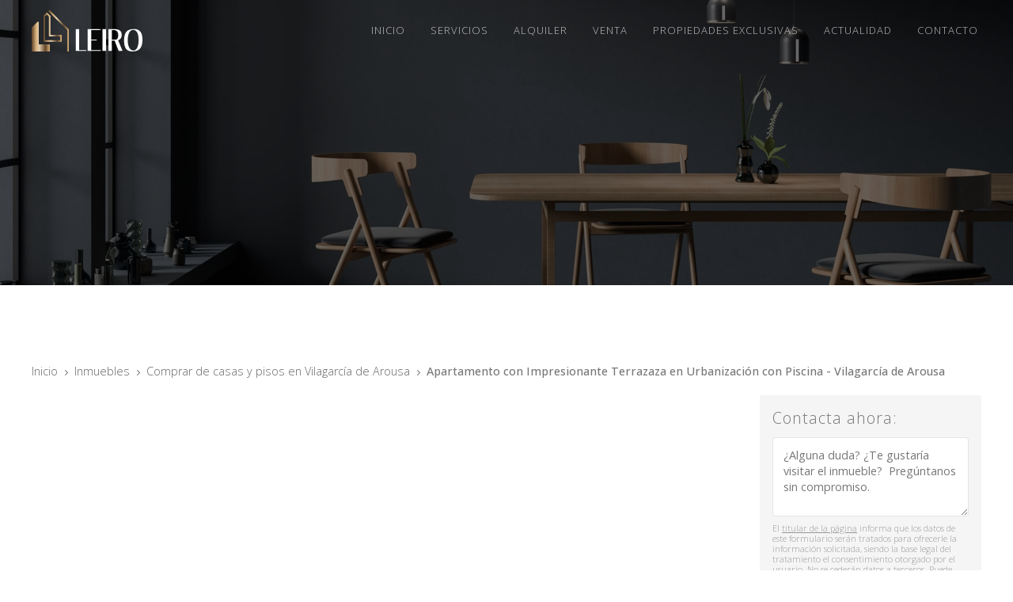

--- FILE ---
content_type: text/html; charset=utf-8
request_url: https://www.leiroinmobiliaria.es/apartamento-con-impresionante-terrazaza-en-urbanizacion-con-piscina_fi46437.html
body_size: 34235
content:

<!DOCTYPE html>

<html lang="es-ES">
<head>
    <!-- Metas comunes -->
    <title>
	Apartamento con Impresionante Terrazaza en Urbanización con Piscina - Vilagarcía
</title><meta charset="UTF-8" /><meta name="viewport" content="width=device-width, initial-scale=1.0, maximum-scale=5" /><meta name="author" content="Páxinas Galegas" />

    <!-- Carga de favicon -->
    <link rel="icon" type="image/png" href="/images/favicon.png" sizes="96x96" />

    <!-- Pre-conexión con servidores externos para la solicitud de múltiples recursos -->
    <link rel="preconnect" href="https://ajax.googleapis.com/" /><link rel="dns-prefetch" href="https://ajax.googleapis.com/" /><link rel="preconnect" href="https://fonts.googleapis.com" /><link rel="preconnect" href="https://fonts.gstatic.com" crossorigin="" />
	

    <!-- Precarga de recursos CSS Comunes-->
    <link rel="preload" as="style" href="/css/normalize.css" /><link rel="preload" as="style" href="/css/main.css" /><link rel="preload" as="style" href="/css/header.css" /><link rel="preload" as="style" href="/css/footer.css" /><link rel="preload" as="style" href="/css/components.css" /><link rel="preload" as="style" href="/css/fontawesome.css" />

    <!-- Precarga de recursos JS -->
    <link rel="preload" as="script" href="/js/base.js" /><link rel="preload" as="script" href="/js/header.js" />

    <!-- Recursos CSS (precargados) -->
    <link rel="stylesheet" href="/css/normalize.css" /><link rel="stylesheet" href="/css/main.css" /><link rel="stylesheet" href="/css/header.css" /><link rel="stylesheet" href="/css/footer.css" /><link rel="stylesheet" href="/css/components.css" /><link rel="stylesheet" href="/css/fontawesome.css" /><link href="https://fonts.googleapis.com/css2?family=Dosis:wght@300;400;500&amp;family=Open+Sans:wght@300;400;500&amp;display=swap" rel="stylesheet" />

    <!-- Recursos JS con defer (preconectados). Se cargarán y ejecutarán en orden cuando el DOM esté listo -->
    <script defer src="https://ajax.googleapis.com/ajax/libs/jquery/3.5.1/jquery.min.js"></script>    

    <!-- Recursos JS con async. Se cargarán en cualquier orden y se ejecutarán a medida que estén disponibles -->
    <script async src="https://stats.administrarweb.es/Vcounter.js" data-empid="603167A"></script>
    <script async src="https://cookies.administrarweb.es/pgcookies.min.js" id="pgcookies" data-product="web"></script>

    
    <!-- Precarga de recursos CSS Comunes-->
    <link rel="preload" as="style" href="/js/kmodals/kmodals.min.css">
    <link rel="preload" as="style" href="/js/daterangepicker/daterangepicker.min.css">
    <link rel="preload" as="style" href="/js/reswiper/css/swiper.min.css">
    <link rel="preload" as="style" href="/js/reswiper/css/reswiper.css">
    <link rel="preload" as="style" href="/css/inmobiliaria.css">
    <link rel="preload" as="style" href="/css/portada3.css">

    <!-- Precarga de recursos JS -->
    <link rel="preload" as="script" href="/js/kmodals/kmodals.min.js">
    <link rel="preload" as="script" href="/js/jquery.ui-touch-punch.min.js">
    <link rel="preload" as="script" href="/js/moment.js">
    <link rel="preload" as="script" href="/js/moment-range.js">
    <link rel="preload" as="script" href="/js/daterangepicker/jquery.daterangepicker.min.js">
    <link rel="preload" as="script" href="/js/reswiper/js/swiper.min.js">
    <link rel="preload" as="script" href="/js/reswiper/js/jquery.reswiper.1.0.1b.js">
    <link rel="preload" as="script" href="/js/inmobiliaria.js">
    <link rel="preload" as="script" href="/js/Ficha.js">
    <link rel="preload" as="script" href="/js/Calendar.min.js">

    <!-- Recursos CSS (precargados) -->
    <link rel="stylesheet" type="text/css" href="js/kmodals/kmodals.min.css">
    <link rel="stylesheet" type="text/css" href="js/daterangepicker/daterangepicker.min.css">
    <link rel="stylesheet" type="text/css" href="js/reswiper/css/swiper.min.css" />
    <link rel="stylesheet" type="text/css" href="js/reswiper/css/reswiper.css" />
    <link rel="stylesheet" type="text/css" href="css/inmobiliaria.css" />
    <link rel="stylesheet" type="text/css" href="css/portada3.css" />

    <!-- Recursos JS con defer (preconectados). Se cargarán y ejecutarán en orden cuando el DOM esté listo -->
    <script async src="/js/kmodals/kmodals.min.js"></script>
    <script defer src="/js/jquery.ui-touch-punch.min.js"></script>
    <script defer src="/js/moment.js"></script>
    <script defer src="/js/moment-range.js"></script>
    <script defer src="/js/daterangepicker/jquery.daterangepicker.min.js"></script>
    <script defer src="https://www.youtube.com/iframe_api"></script>
    <script defer src="/js/reswiper/js/swiper.min.js"></script>
    <script defer src="/js/reswiper/js/jquery.reswiper.1.0.1b.js"></script>
    <script defer src="/js/inmobiliaria.js"></script>
    <script defer src="/js/Ficha.js"></script>
    <script defer src="/js/Calendar.min.js"></script>
    <script>window.addEventListener('load', function () { window['moment-range'].extendMoment(moment); })</script>
    <script defer src="https://maps.googleapis.com/maps/api/js?key=AIzaSyA6vbKPgmKUfcMamxerKHhZ6yLPFGDrQ8s"></script>
    <script src="https://www.google.com/recaptcha/api.js?render=explicit" async defer></script>

	
	<script defer src="/js/base.js"></script>
	<script defer src="/js/header.js"></script>
<meta name="title" content="Apartamento con Impresionante Terrazaza en Urbanización con Piscina - Vilagarcía" /><script type="application/ld+json">{"@context": "http://schema.org","@type": "BreadcrumbList","itemListElement": [{"@type": "ListItem","position": 1,"item": {"@id": "https://www.leiroinmobiliaria.es/directorio-de-inmuebles.html","name": "Inmuebles"}},{"@type": "ListItem","position": 2,"item": {"@id": "https://www.leiroinmobiliaria.es/comprar-casas-y-pisos-en-vilagarcia_ta16ti1ay316.html","name": "Comprar de casas y pisos en Vilagarcía de Arousa"}}]}</script><meta property="og:title" content="Apartamento con Impresionante Terrazaza en Urbanización con Piscina - Vilagarcía" /><meta property="og:description" content="Comprar Apartamento 88m² en Vilagarcía. Apartamento con Impresionante Terrazaza en Urbanización con Piscina (Vilagarcía), oportunidad 2 habitaciones, 2 baños, trastero, garaje, amueblado sólo cocina, armarios empotrados, calefacción, exterior, ascensor, terraza, jardín, piscina, piscina comunitaria, bien comunicada," /><meta property="og:url" content="https://www.leiroinmobiliaria.es/apartamento-con-impresionante-terrazaza-en-urbanizacion-con-piscina_fi46437.html" /><meta property="og:type" content="product" /><meta property="og:locale" content="es_ES" /><meta property="og:image" content="https://www.leiroinmobiliaria.es/apartamento-con-impresionante-terrazaza-en-urbanizacion-con-piscina_img46437n1t4m0w640h480.jpg" /><meta property="og:image:url" content="https://www.leiroinmobiliaria.es/apartamento-con-impresionante-terrazaza-en-urbanizacion-con-piscina_img46437n1t4m0w640h480.jpg" /><meta property="og:image:width" content="800" /><meta property="og:image:height" content="800" /><meta property="og:image" content="https://www.leiroinmobiliaria.es/apartamento-con-impresionante-terrazaza-en-urbanizacion-con-piscina_img46437n2t4m0w640h480.jpg" /><meta property="og:image:url" content="https://www.leiroinmobiliaria.es/apartamento-con-impresionante-terrazaza-en-urbanizacion-con-piscina_img46437n2t4m0w640h480.jpg" /><meta property="og:image:width" content="800" /><meta property="og:image:height" content="800" /><meta property="og:image" content="https://www.leiroinmobiliaria.es/apartamento-con-impresionante-terrazaza-en-urbanizacion-con-piscina_img46437n3t4m0w640h480.jpg" /><meta property="og:image:url" content="https://www.leiroinmobiliaria.es/apartamento-con-impresionante-terrazaza-en-urbanizacion-con-piscina_img46437n3t4m0w640h480.jpg" /><meta property="og:image:width" content="800" /><meta property="og:image:height" content="800" /><meta property="og:image" content="https://www.leiroinmobiliaria.es/apartamento-con-impresionante-terrazaza-en-urbanizacion-con-piscina_img46437n4t4m0w640h480.jpg" /><meta property="og:image:url" content="https://www.leiroinmobiliaria.es/apartamento-con-impresionante-terrazaza-en-urbanizacion-con-piscina_img46437n4t4m0w640h480.jpg" /><meta property="og:image:width" content="800" /><meta property="og:image:height" content="800" /><meta property="og:image" content="https://www.leiroinmobiliaria.es/apartamento-con-impresionante-terrazaza-en-urbanizacion-con-piscina_img46437n5t4m0w640h480.jpg" /><meta property="og:image:url" content="https://www.leiroinmobiliaria.es/apartamento-con-impresionante-terrazaza-en-urbanizacion-con-piscina_img46437n5t4m0w640h480.jpg" /><meta property="og:image:width" content="800" /><meta property="og:image:height" content="800" /><meta name="description" content="Comprar Apartamento 88m² en Vilagarcía. Apartamento con Impresionante Terrazaza en Urbanización con Piscina (Vilagarcía), oportunidad 2 habitaciones, 2 baños, trastero, garaje, amueblado sólo cocina, armarios empotrados, calefacción, exterior, ascensor, terraza, jardín, piscina, piscina comunitaria, bien comunicada," /></head>
<body>
    <form method="post" action="./apartamento-con-impresionante-terrazaza-en-urbanizacion-con-piscina_fi46437.html" id="formSiteMaster">
<div class="aspNetHidden">
<input type="hidden" name="__VIEWSTATE" id="__VIEWSTATE" value="qyUJIqdNKEKXahFy3eyx1Vjpk9RBUnd+XCDN89b1InRvXEUR+zwWZNKb8KwB0ut972rj4654BcM57Su5dcuBzlA2E+25CobIy05KJVsde1bHKhvFNuX+e5/0ioq0mIIVt1RBnhm8YsvxzonA1AR4u/[base64]//sEtSg+qp8m0HAxL6CnIneVSdiL84ooUA580RGqlPkTCF8aqs6EHsYbKwj6KweE59bnzw3d5Qwif51DG+38RygehSs4K0x7UI9TEG8qna/VfeYODzSSAHisprb4cwxuIMcj76BIYv7L5Y/cgRfcDlTKvPHell1NEkEL9/J5vVjTJ/s5WTNdKSVUOX+y25tutRnVIbXnjpU4LrKtLn0KYgqW6NwY6l03Yho/XDuTNnXnU/k4YhoZfecAKkokKPPTUr2IW4VdSZgG/7wGvYdiZMnJ+7zRCLzsGNGK9dM/7VyAn6zDtyAFCVXtsV4l6EtFWvt+9BJhsUVxg1tgj9MM+lwoaqWrRg621yZZABbqP5cJ+8hnryQ/OeDNSOkAUGDcoWhmeoS/Qn5AjNaULd3P7oV4zJqzSOOuNNFednBhQ+7fgoSd2hDZ7Sz/6hiCooWST0PAaMNEouuY5mQC7jUpsr59FaEo2456is9sBVDfoKmUP19gW3WBpy9kqjfROL9KzPC9fWWOnzFWtpsRWbswW6hZtCyDHfx3zdRobSfQGiT7ZggyNJwDJIt5rp7Z6I10Pswg/uXeiU5AzcxY/tyK/Y8crL+RrBXK9ZhyoUqHMHCI1pKFN4tBFQq29i97zpuS9bDeLWhbBTreY92TgddBESZNogiiKRcLfK8m+LucxA7+NAQSB+GlZyCJegLtkMIcLBeIyYpdtwaSRshRKY6B1XxCDX75VBPZrfZbCaw2wYLfn0ETVGsddNCtm17I5wQm/N1QAOjzclNQ+7QLlPUpw13jpZE6Gak6DfiFbORALNNq1iIPvCTc8IZ7GiIS3pkITeoRj4+PvDpcZIR0BsU+dA8GgH21lYqi7Z4VkItsK9d5iQWudV8M/J3CF88XNQLwBi774dP/K2FdzRwj7esDtpIT5QGUkaQVz/0zb8pdHdFKHbwrw1XZKz4j6iZmGz+OHYYlbS64LtwY49mLnhGkQ/alo58t0xEbCWqUDZF80f3nJ0PNxHycmz7nqVqtunSIxgNkA8Z3SDhRddXcOKovzTTcZRQbqpArObP40HURw1vVOfMLU9Xx4f7z33WHtTv34Ojke5Aii1E1/L86dj096/YFYkdYpDJ4jyjOC0CWg/PjnjrtPbgJM0iXv9KtvQCC5wxZlzisE34amOzCSY+PZAguAgqLGNI2CstjZ/RHGvkqO/Z10ZgEoXkQinucz48WG2jLVIrIhFSaDVR1saaCcxo2EzhuSxgKPnkOW4s3JiVJR0ppFZkVWfqjZ3I0VNAjorD1xFjfNxdVTY1xLRjwjFbh8Vz3J74fFFI9vETlshMuFR8Fes9gZv/PdDhJXu9td/W2RUt/WOhGWUFpPaDmUy+9b3pnD79vO/JVOP4r+h5cHoEKk3+SRldb1vWpwObS/P29zna0DOkfSX3p0THXQljWt0E+HuN9aeegOfyid8gmgyIZXXajE5St7mfkDIYRIQ2plITlbiOHEvWcMOta3jrUYyWinGOQFsaXdCdigrX02YKEy/[base64]/yytjP5ZkZfeeGlywVftE/GYF91G++CK3RbIPOABu0hCJASSYEb+u2NPyQA5MJA6WpkbnTbL1MvDvFLesjFPgK3xjgFcHEErmiqaGchfLjDfm7YzgUahpS8cm+LmCAmDZDdq3OF9uNYaiYxRcR9eb0tgJ2E4hTkdZf7kI5rq/WN6a3/fyoJd8U4zGzo4Ks6jYDirS3bv2/E822LKRDpnb35cM6vxHRYeEoOOY7XkPBrPiZiz6jQ0l0k3q2kJDDTSNnXZNV8B1TZNGjqCQA8bsQxStD/L6aeTDAA5tK0UKIECjLNvCktYnKraB3eQWXvpyCRMhHVZ6Qsi00cPLdcNTZcylUiQeeUT5nx+7QIN8VofNsDmlG4q+7Tg25vwobINAcsuJY7OHH3KY9YZyaatUV8XED2NVVifZmzOdiR7iFKlb4P7OzhBBHMLr+GJptNxza/Gx0boGF3Tj019by+2TNXKBSeHsDnmh/tUq+3sUrL24nACH37LAkgzVbbDYLjRmZaD7YWORSoJGam/Fe/bH8elitnaJloLaLJJahVCT9IJ/U8/C3RrZF39/ax/uJd84hzVzfsu+MQ58l8L+6F9AWxShD3mrp0+VaucC7Fhm+4eTvNyyKYh8mSL+Yia0D9dZ0Ea1tY8I0wd8TEx3mtxalJUeQ7glYjOEze4j0OewyIvW4C+sFas2+MIxSUaWcZfrJ9T+kPJMDbtpYc8e3wcTyFU0ng/S7sD+Rb7ZkeJSIyWcYMqppO06dRHp9YOWK5EB/nmmHOZVUd0+JvaElhinHfs/sooeBNUgQ38IKZRbU11+HUwPiFfdNNqn5ehEbSW/fOw9G21ewMVqXNGwyP6dRiU4D7Fwuu0I6klM/I1Wa2g0BAgOqf1doCdJ9wIROwf6k3TM6C0OGuvsjg0YTAaIq4owFYFs0NhJ4XYjlsQkqiqTS/HsHv/YypEQ9/y2av8XO5ON32o/dVsZiJANEPP5C81KM750JzQSFnyei9aPy6HqHLDPthdpPGNfo62o1GKI9KuYY4HkTbf3rJ7+G5cbJhRRE7Wv8x4yPeWBPIyteSNJ/a9KHmoM5qFW0GKX61mXwKK6LG2YaJ0Wn/shAel/Jg0QJuyGXGgf1E8sUaaQm+43jPF/rj3XWzIUHNMH7kA0WRvQ6j+pcpvNEPX/nPWEJ7Zuo/067+nMuqUllMN0hLVV+oF5nrLDC1s7HZeK/PuobwUrB2sqtHs4msk9eLWeRPqJ98V9PnzKBfycxQ99cGbyrMIT0sx4dVXuBLTWoDxYpIq+/v+iFPLAKwJr/fXo+bSzFeyXUCFQrQn4I08egc4G6hRF2UTIBq46PEb2YM0/OCMKaCUNSzAojJ7AXLAhG3fW2H29l+xDZHccgIaLWAu6F1PddhtRXoL1v5Jcho2ZmNxjd7e9WMIx9cyHZbFcBmgcMFYTrK39le4yiAtpPQ3O6Y0IJa4fc3Th4e8ZgiM0YjuofqYe8ACgs7zso8RBmLTh9sujFrSVFM71/2+BNTxagLh5YPOWKP5Aztd7vwMjqqH/9eW8JdcoPo9acO3HMDWtIZoVv+Hjo8wXlFU7LwAC+T5CdnBTHWQlG6Y1n1YGH0hH2KcJnaIWDNk5tV0Gj5E7BSbUV8ECwESwSqX+NO6yWHxUwFNDZgECwX8ibFfE5k+zsqqFFDM+ia7T9dNZ1YgBAO4sXfEPVgPAQvzSNUbnrJTDIMPfHE47FkETRtXpkk24WPa7zcw/9REeAbcPNBJlp5XV3UPE4HowKSy+z+s4hHdfvpdqeT9Q0/vnL+t0w4P9ClpNEMCFITHp/[base64]/79qFeZwyQYDqap6tp+2rD1YL2XShy/YcocWVSpFR+C4B+9ruxaBkJvOkX2jtAVA3+ytJ/fmjwOMwEpW1FJtIplDY4pxmBYEsRmnylKNAE465EtUfkyfZkfM0cN+gZk4JgcXy0bUZDRQ2+oBy05SNct0M1oNK1Lkw5dTUfloLNNqo9Npvld71e7JKe02nIeVpyiCmUb8CX5OMGJ6ADukIEQPWhiX9wabkC7psr4xtvTjMvXnu2us+8Mt/IVBOvrfcnwa1KwAYz1yiJD1macSMe1h5Q2GpZLaIGfh9+PzEBPDLjpVcymkXMqS1d/1oSSGNSLc86EaOu4i0xtI0fmC5pBlggCOWMtoZx4WFNuaiq7AHdzIfIBDlAk8YDj3j42uLpD+BxpIR3MRG7xo3zfnv0/nsPf6vRh+7Yzmq9en9zq2h6em9ALQSpXKqRUri3pETVc0H5cY751j1zy4GRp/cipEHST4+Gq8nnQx445gZTY2N7utKqzWYP0lEx6afMBYheXDvsD24LiJm/9My/UBs00MMbrwA234eCBNBydlsNfnQIyijbjeZodZU3PAc9ETtIMUfQ8dCk8g9W+eHVGCKskgGuyzQhVj7wfqlt4BmE80vgU7QYpBy7eru9Z+v4o3Bv/[base64]/YKNWY9QNFD8m6olWM5KvbQITOvDrkrZbFfMxZa0ili8ZhtW8zqvBNyztx/[base64]/ZokCxVJZYUv+g+JLE2tKc+ln+odjmrDerM5olLOAmOXAHdxBKWRmNyTsrCdzOSEHLec3nkRucp6EGwJxUx9rTlwwut5EqGZJ0iVkPzOzvPvO52Vv/IJmjX+3hlBJDVGT0aKL3X+WNfteYB55tZQc3xPFQIc2varqZQG0uAmzW/XE+MeSz+WhBxcK6Epsyr1kNzjncjQIxDOItYFhv+/Tg4J8vLbXo1euRISmnyuMt7Tb1wfyFhZ+mVJxBtr2zZ3e3NqZo6xuo/fNgdTolZ3JPbxm6/T7Ea4PguZ5RE6XucKKPVYgmJDMemMMNPpqANWzoJ4dGTAlGxBuAweBZHyGI9nXwH39PJULEb967Cx8HnJrRomyeE0xeKjEF8nKK4BgrVhqDH57jy33pASlU/ISYDmReSDHQttgVOe8JFPBpvZk4Kf2ClZ4OnoqJ7GsOPRDZcaJx0uYFdHpYRqMjXVIeCkm4eFnNc/cXdsmc+LRIqIMvDibs88nmdUKA+KibowMuM5bgBDFV6BOWoSQblm9C8kalwHIW48YxttMURwYdBtlFcoqVBwvw6D1wdXnz4vwselvw1V/y8TxwfL1y9EexB2ca5Jj1KPQU29CTcR3R3z9JgFeGy2P/RPZlXFgTGCZ25hkCJhLdK9SNSkuCJi5knAP1Ww6jHgQf8aq4Hy6ECpWgCLDMsK2tgCdEMvWMP/RKq0FzeaVWq0qorvdH8fVONeTMeQEr1remAOGXWbbAWP9AUlKroobMaxU6jTEkH354gRPOwdXuhUm4nmf5qs2L6aUZPX/sHAnPBdaaRy1uMkfABe+cSI1sURqPcW8k28amf/OXgMN56QcbJGAx7LwgS93/r58L7sBnqk4EQSBb414W7z5hQD5y1Q0KftK30kGwWTIEVrpWRrDgrFD/35LLD81eR+r9yY+bnuap6VLGHO5fhUl93wsVB0qCftXkjDXCs/[base64]/5KGrGC794ayxwhA19w659ylBFn/oMuoQoIhLxuU1zrkiBafMw0vg3SpKRBQYzlpM8hgL7H4hc4xS53cI0R/[base64]/yiD64lT2yan3X3KfGg8yz7lA2yoG/t4bTutmTxAheqZct2wQ2iJ7XNwJevbauOG5XEw9zILy4NsTk+BBc6zgbGGd+PDVdf1SFHnxq49TLtFr2zXeGsUBeYSt71dg74FqoUntXyJWOwHLhtfJbNB4V4oVwMzYQM28xN89t9lU6LUJsh7fjQ/ukT+ihrbWABuPnreznv3IkZC5z/0+ZMZYTXuhGSDN7e7gWl2Jt//FysjSirJ9IXyP7U+KJ5STsptxjzB21l7+W9E6kI10l0Ybp/u1UhC2Fa5LdHZpVOu3nT7y1WLg4T2ukhIaPXbOlVbCrElkrGxCWOqAFz4FiQbALORwhqx0mhgzI/7Cl70BA7h+/UIZ7PanER7ZikujV3ZR5bZoG8vMlGTZS3AUrvdDZ+IyMAneMrQMrGEJVqavOvlmF2NLHU46Jt28vFtgGiW9Lq9VZnDVnSnNMohhnPhANl93Rd3nFLcl/D85MYTDX4QCBoM1uiiZm1591mV+aNMOPCIZQ1QlXgkTixsgGM4eyZCMX8A19KUTrhvvNba0H2DMTcOwLWhEkJq8/opsCdEO4sv8MTfGK57CyfxYIJwCChkV/9er/lWlIQQgpQnMutIrY5nGfSWh7cm97wgMoAfrnGZC/[base64]/Nmlgs0G1ViiXWVhdDwy54eXyJZmQnHTIwrs+Yy+P1yaVcX4bFgQEticzQ/3d4XApXs5Zn9NHKJVmaaZ0nhz2mGizwZpJm371pKIjRHC0iNFeDyUtrxvPitCB1hD7kMYzHLK6Kaj7nZ+QsB4CuEoq0k5l6hmHOD1gV4QGrKj97sBQw1dj0keg8/oT0JcQzQD3l10XOaRDLboSXk6/6kXzxnUyCfzgkq8oeIAKUHayjWVhSIDSGeYC1J7xTSXl1Jq2B0vsyaLH9HyMmqg/nfBsSZ+NsBL6ld6oSdSw0ChiI3QtFWfVCXkUuAnLeGqMtmR0lIWNkkE8SnzOt+qsDl9I0Gt1S9zM4NeFqZ8SZ/nPPnjkYvCxEFX3dPWhXf7C79GNVwqak2326lcBViV3p9yEwUNv3pSB3UmC1R4Kn4RPdNNF/Ap9Z5X9krLBykqxwBfZXPa57FVPyLJX17boxcNv2O4ljx9YcVV/WYxN4NnerkB0ocR6WmxbOATu4oWWnmgttiiIknTIHxIh1QpBMxkP2YNJfI7ftS3pAPYNdUCbBJIZXf7fEl94oMiDw5fhXfmfIoPVhTwsckY57/[base64]/ftk8WmVLaViaMpCK2NZc9nX00aVWvGwaBErt72YgLkhjz1/Gj/jSwZoHWJEOb77n2L1SIaIYjUnmnNNNzmseYnGwZpdUsTKy94V1YuJOVnc7jBYAubk19C6K2ooSwWAqPBRA/[base64]/5u4t7pAHlbQKu/afeElvNCVnhSosjZVhSBdipLY2s+7mDC5x2K8bvqc/bTlgtVvb+n/HN+w24gWgtWttIhbZ8gCA8G99FsslRO3BfgWQq+XDs7b4r4kFc06TbemhV9GccT9N0N3PnluVi7E6IidR8OWCZAkNRRYYLvlk99hmctI1EWOONevpu5Z36b7CajguJkO1/dg/14Aj/h1P0C4egt2amWMr0EHLSOttGZqioVSiAQKpnDX8erawEzv+g05sF4CTgHkauSNlX40pB/ALF+ZygctmauCK7fDo5R2CzQjvtGaJ+A4tvlOFfyc6DFpL4A5kG4UduGW7RZkvwbvECDvawDodfLm36Bl9jIq4vffn2KHVv4AqH0mdPosMi66OSJVr26gYGZeuKpg9UrBKWulJArZ9lloC4xDRk/gWYgBZxpu7MVWsXUsq8QyIZmElmcp2dLvSQpyfnkOpNJjCEyUm3ah9paOnsRPi8sPdIF1haTw0KNMvKCqszdPCtZ5denLE/mypRLfxF7vbj0+P4EBERNwQGfvFd/Jwu7mN1DFCpoYpAiNtRXhl8pI/AmPjJ/[base64]/Uq4CvZlXsarZGTA4dhsTlrqXYJSYifzH2cHN8NJc3FUprVSWL497lqoyx3eVPT+AdcQWp5RJs5BUem8cCVQKs8vxzjFGE4IJ+cNtjjo3Qwtd9tyVp9WoH+Gi9XAZN6RWjm6XVp2VQigyHg7jg89M4dF7j1HxWlBOgk/FZde8frBz6TDT9Jn94kG8mjwOV1r9q2Aylvtzl/eXdApjEA0otM9w3+3/i8VOXBEiY2JQBsHH3qR72+zcDIwdt3W0t+AGx77/71jgqKSG7MgCX8iXjza/kLAOD8nrzOvt+HW7tMc2dqa4/MFZVB4yO91oJTka1PjTpKYs0Ccv/u8+Cmsq//3CBgatiEHffxjGLV4PLlzWHirEo6he1OoyFPcazrXOa3ieJT37xeKgQnR+4y+w2tr26Uh+v2nL055NQkUHJftOy8KsYbgKifr5/3myks4XwnaZBnloNeRG+QlBKQ8sauzcLa8EVkb6iEdTMICrXOJGneU7uAZ8ZPMY/WDfgTca6+QHZz8cN4ksrJe0fwPlXGqDXJOoCDrNAont/BFP0QRm7FtFaM5AO92n+EvxWoI1LsrmKaVcPUtxLuIiJA6NAj5ZlauUP4/QUWnt1ZCYSnwQtMtn3kjH+cpQgM1msjYYWiaZxDxbel+NoarVxaWd6q4ELpgdDEInvBXLWvZL5Pkq/vr8DPar1XMns6SYgJ/VKTDibr0Lin8s2MH/+G5tP93Api0hcY9sW+6Itt0vA8mpxxTxqUGxkvzxG6jOIcQGMM1m0/UNPVGIbeIDmvZikVT0ZmyuHn0aO4PSuEeKG8Ia+zYHFFacl5C5ZS96cokiKXf9MaY+CODYKbuW02gtpQvOQ5BXCQYuFl/oG7eaTTG5ARmfcHUWOWwydPEPXSwFE5dMsTu8hyh7tq//35+oIYwpqyyxRcf1BUoo3wL+lqAar+WmegPbugHUtCy8ZeFkbexhs6fhHr8D89Th81LpLyARpduZEKfAPzAcXzCUbXMhPRgn79DyxS6vqajNKjIEpTA1llhGZb+aTrfQQUU/7TFjC8+95PDhp8Y+LHo9EnX/KxjbKYRQvMDYcy9NRKdGjKPzBjj6El9+991z8RgLQ3wyZLkPrRJgjDvbWIP9yguSsqwttNYTWOjFmUqMymxlvfU4h4m8O2qyLcRaG7fd+b3ENCDMQeoNDzpKnmB2jrM/Bh794n8x4pDVjsSdQ6kCbTpjAJfaxVtsm+lVy2hi1VLrpGOx5YnSkXhP2Y7AkluYgmRrSfwHFOqZ67c01c0fExPRAq6dpE03UkDHraAQz6V87gMz8/GUjfgFRF6Iz4Amrj2ZjVFZ3GHKdCrqmiqT5Fbp0OTVDNQ9JixJsRyvUPLVtlmHWwpzCeVze4Ipx6PMjr9EEfs65SZWakLMxFj9yH7PCbE16ATN2NwVZlFHgjo/l1GWpuUSWb4Vx5gpU1blJp6OBSZqP0wOpqmPVdkZG+j8Efa4+EAJfHI7V3IR0JuwIyJ5khKO/10FTDKMFS5Qx8sJR43AEmdxMhkghjkpK10uGbOFrxMBzS0nCCDIN/WEEHPnGw4ZF83stGsxU5ylVeFnNWTIJuawUMh1BhA4yZqJYnxPHFaPeRri1DYvP85uIt/yAORbKfhuF2HMwC7heUwdo0KqcxIoZzdefwLvB/TJ5sczqYEibceBQXMJ86hSnzhBJHrY6bJRTsL7ACSDkG0hqp4iaXF/OLyEo2Bl2PxmNk2N0PhREgdRRdtqTUG8EanGhUA0ztTqdxkJqDb0Ivy1/h+F9+ty3y/ZdN1qETg95X3Ar0gWy10B1fhb9QMk0Ut5F8+yc7cOT86qsa8wElC045GF3CebYRzOFxiC5oUUvj6aCkv3+bD4Hz0N4ZBvqKVvq7PWlOZVKN7vDvskbwnwC+A20mdGuICPc435+IZYdfK0UggLNJd+7VQ9t8OJH/[base64]//+0BD7VK9MqiT7ea28UHKjULRqYleJHgsQVY22xznVaHNMXdgz0+zWgq9joNQvti3tiDbZ6P63munNznKQniP3zGg38tOe22F2VDIluMbRGhLBBN+QTs9dXZh4Vb0PEpOpQlHh0iCg17QhjE9jhEJ3oM6yBVLPTtyHach/nQEtpxyWukbLZ/uRUjEN+dJwN617Ja8PAMRB8VEdROkOdLMTNmhOZSz2GQnFAV21Pyku84q9vTdO2+xvKSDRRE7X837V8GSpKCpqcHGvRF9taO2Zg7C8njY38mm+fXTVzMhGE1odYwfsaPZHDol2ePmss/W1JGc5a9IL8x3JZpxPvsSaBdspTj7yOJJHyX/706YyGNtZ7Pfbxj4Hy/+RoznCJ4IbqGAubhd1yD2DH/ZpCc0Gp2NxJEuabX96QMqghz3SOclJ609L5+w8xKpSzM1fXiJ/cEhQLUXufqjLHdsnJ+xoZQxTBC11jOjDBX/dlWX27MuG4EiK+wb5G4w5cUZCnkSPnetdUQCqT4gNNsOWazjGwLqNT6+i+x8vCTZtHpvSr8m19X+ZZwQeIboE6IA5df+4845v7JHxu5/hNHXlceKZmiSHHzOIsnYmkjeNcVf2fFKRMByp2FE8tW4+nT2kLJLQE1lL0ESqVuv5/PXQMzCiUusCheS5iB4hqY0BwiVEXi7O3D8mjl+ZfBzN4Mslg8pWgpp6wZqw77UBOulhNk79lqKGwt6iIT+6aULUOMmQzk5NTxcukThmJ4hu3EOgbrYZKR0kWQhzu7j8yhKh1fPrvw6XQ81dt1vw1qKi29aMal/IDEaOH6x4ZU/c6PkRIz6k1w/EKamHPnJUKR/1FaEgeerVju897xUvGnh86oRvXNMgxg/JhDlcjosWnRVwJh8rcmAKwleah5CtCXymdxb3oBgeQ0o5E4FHNA0EKWb76VtMp6msgnb69baH17ciBeUB+Xls/Qe8GKhPr24WqYl1RIjwQDZ68rSe5any0GDaop50c+evsKxLl/1Y3GYXLAkNBE0VukExbznLYhkLlC0SigPI3oGozJ7NPUUfqo1Au10leYWvvNUzZRKe9AyqRrpZpOj7slzMN+CvcIOIe/7+kdTXb75Rp1sXmAxInNSt9iEnN4P0DPBxrPnzyAjsSFMhcWv0D+dYbQBiUTJsc7ivMmIt4LaZ0HNRqg/CNyXLWIHE0xxBG3Wz0CEZ8eK1Bk83HhHRydZ4fhDDSkeoLepyFTVY9IGNLUlRL9Tcgvvi4UykZSakbup8seNH+JbExe9QNvBTf9dR+3tKkCQVisPXdrkf/V6ss59Vb8oqRuuKkSYQJXWRCopUvuY+4PwqENO5q94DG+FiPdx7ket0t8aYYn1lECo2rI6MB11nnvtt8t4rkNy09XCL5NsoNcjqjWcKEYotTOdFVXF2xt+lFc0sBjt6W0EeKdW6X2QBE9BbI7ZiBPqexdfIQa2g4hquTHYs1HBI7zFdM/Uu9ymPaLon8CBgLj0NJZxKYA2L96LNIOaW4EJWy1HPifdyjW37iPw2SZhuprIt4E+5ILIxky3pvtrpmXtDJOSdH+YAKfg1mzHjKgI6+VbOS/2x3ejL/B3BOcLMyrXq8ONxh9SFux61AtdFCOdOFmJPxd8Yf7cUrPJ/aZDOfaQUSnWTdWrAx7adwE5Z5ZAJCHowLlmueny7bkVU9co9/DF0I17qbTnr7TGxff9vCg5GKO717PTB7sY3HWCg89rygxcko2HUDX0PjO50Hqcwb5XoQUORhot0gwxLtkRc61DyZ1EQsBB6ivC1d6aSaHyS572qdWKGhO6lGZcHliZXJAik6bzL7T60uzTvhIIMr3Q1Pebels+QPvD4MWFZIfWWGveQo8sab/1PksmgFGR3ugswAhxYckASizlsJqWpmTUOmTmfeRh338qmi9sMjYUG9dj7xja1AVVlqLsG9DRr4dUsi2f8LMVcGw/QUzibP5bEN7tF5jeNcIUjn6YBXjxksmZvZ7X/FhVScdqKsYgQeyY9DTQWZj1kH+PujUe1+6YgvN1ZKMr4F7vHSfJYgabzi3zzPd/Oc0zkpSEgBBNyZWKnX0gIQikAHh+hJpFdmTZc2XsWuwgoJlExwXNYouhObT1+AQDNivi87y1iH3hZfKBW708VwR8R2NV3j4FanGqQqEbYexh2u4AUCG/ikGMDg5wSNrQP8R2Ldm3ol4WUl4sQGNHKPEnUbL3XLaQTu7fpGZFw/Gm08CKf/T96wAC+Oulfsj20M4wrpA6Hyn3oLcjA/CUtEqrjEScNi9c6Z0EPVbeW0usxwPOoi9/fKmq168lfcDnW+k7hw1IPAvRbrxRKn+jF567/GeVkuYxEDqq3IpV6oy+HEDDW94iRJWJLbd0auH/xvy5c9u4T5mG8O4w82LcbyqLvGq41y6wR0GnAHtyGl9nUHr3EzIczdHOeXtX+Bgzb7WGkLZfUHJCA8RYC6LmUsOp8o2VdhZ/Iv8YnLNCANGKgVeuUa1geAnBNMgW0jZ42lHN4z/7UWBttDLnxfY8Owtu7lgz7VYGXC54gM8UBlsy5HihTn/dXoVVM60tmcrSYCIOcq1kWj0+oJvsjXjTS1jDBpEvYJB7R3tmrALxvAdy/fqbCjAvagNW7CsEIb3sFK1XG5/c6jlZ/6CyvR3ZOXUOj/NRoHXuNogxEyCaWlAHReI1VHlUVsrzLsU8gqXBoXJ/oCrCy675Y6NYh+ZK/pjQP3nkHDvCi8sydvoc8KnsUzktQKXAV405UNHkA+IkLkrK5NQ6cNemCsDYYcKahkWcp3FmJcDN2H25U8KFHB9fZWTzKbS5GckXPG2RU+8w/azgB2rmMHazi8gRJAwYU4HI/cC16Q+Znnf6yF4ZNS7FM7ZTbsOuzrLWeU/Bgi4pV3ksOpjOsD1DU1baH1v0wAsaOJrQUkzNaWVSHp+zo6cPOWAZZySSdBQjw+IOXrI203rOnDH4q8kj/i9hFi5XmnCnW4AxFr5y+kFYw6wD6WZr9aorxXkPBVX0PXry8k9PKm4H75EImWNzgDofzCQJ1xfDi7vjQFXbfPDTUFE1SHP2UKysX2lKlZgNlZnv62kW3+0ea0Xt/rnYcA+JW0uLc+Qskbhpku/Ra/9r2uVpPTP8UEjqQSsKROlFgoecmvUXV1GOLgv1H0pRy9W+RknNjCXkaNEZzzykHcZY4oM6Fo4cObz7/7aVBJHObMvrszp2RTS+/VhXKfe06PD6iPixRuoGNE/3mJTO3z8sw8/2O6CdORCA+Zdh7i/xqzn9qFfBAoawjokKgK0BEtEcrXNU74fsAJJ4yBIPxKbfB26TC8lk6tZ+K0OSpFeEafzgqPgdmJZVbLq8qlp3qAKLIT6wQvwlqhVeygJpkZsuD1xo1WYi/3WYeZA4la6XZoXmfDSDSumOqNhAB+ssJ+R//n9Pu+8PhbgV9gZpob5oQJDJlI/biadfV5Jz7h8dlw7lsBUNaLa/o90d2J8j68AZteEyu3AvWz3tcIoAeacLpNw+BXOnCoPDfWM2aFsAYkaSBRodqYQghlK3C1553DjE02IdAnaVDYsN5L9bd+1I3yf31aen3WiscgV36D1tTQDugQnUj2lOvFDMqYFzFM/92Meo3/cKwMoPsp/TWO+Xi9k6W0M2P1+Wj7tXX3gOPQzhOD7RxOVvq7BC2PY2w3Fmxyeef4l9b4rCLOTynYVtwL5I7zXukkRPEwQi0rUruYwddlDdRgeY5JeGszQMmbM3+GgErFROCZbdbd7mBc1B4k1u6VxaveqFW6bSugbAkre9abf/3/lU9P9IaGkA9Z9Zxoh/kc6Y9+vF42GFyO5XvZMkLSxcBJdJs+DqZyFySRq1fhOcjdYWm0SUB5miln7yy+5/bLPdZuRL/9//PKOwSdfVbBrNUy/ziJaMDa4vVMLiWD13pgn+HqGnY8C/6oUX8jfVgSQJL/ssqfs6Lo9itF6hQgujSKUGuBbCivuPw8KboS73NgulUnvNsDLOdg50ErCQ35asWfxFGBaCobo6U1FlPJQLb73qHObfNXfeBHOa4LEw4QB6BBYhxVYn4+1nvTeB+K0VMNFThKo0dWVQRNkyb3V2+VXvpNb6fswptSZZURnWSgNJKv60xnVvOf/UYIkhJgZG8JGKZt2oLMCWgWtqjiMmnUjtIwMJzHGZCMJMNs0n8mOmo6FnVYjHmUKV0VJArWRO03J/DIk7SxtxwYVa0/4caOauG6i/nQQ6Lny2yf94vQ+6n8ftd0E9DTXPg01RNrwD4cAzwZesr6Fpu6OqYG8MmiKkj62vpVFjEv+xKgJ36/2olXcb4Nagq6WvJqQykD9Z8M7vbmC+uHuj1zO3bNa0cosoqDchSEJSOqO/l6Jm3719lIpRX2Uuf72OtSIT8sL+Nm5O/v9qqEH32poco+auhG9LM61vRDKCStqAZqwAidqylNPz2ffc2QHbnXZKkPdWaI4wQwD0yUqZgq6T/6m7KqtXh6B6NrqiG7J82ilWmrsKBbgUwOnakaHG3UIY1wWtjtcB9Zi/BediRzYYxiNMwjbB6QOQq05lhp2/Fll+zvc2exi8ZffVgz1O3FFkUi2DCS1PE2KO/eMp9ur8QaS0XFy3batP7NMMvajV6GroppnLjSWciBf2HSh9/fDC2lwJzY0zQJc72hkm8JBQzH8tX3mD4Edudt12m+Rju2xsHpccZa8MlUCn58SA1ro3xJzP8wo/KnOMC9paL/ALzj/JqGs34yYVyssJ/htOZQVMdyoaEm7W4xvRoA2tmWEmZ4W+lAeezfxk8XPEnK7x0tkrVH8iF9mTC/tTaHVuEGiDpBowt/Lncz5KVVa2PLROjva5cUFB1MEQGcoNkIEZt8LnRx39gUjOF0ORykGs6++V2JpUoryOq8IQLupPQRZoBLaT3tMnucF8LNsNLO+xZ5mu74fadsSGZ4V9x2YA5qxUCO0U954DdHscOF0po5zkTa36YXlWBoB5Htc2Etzq1pgGuEAZzOJk6TlnmtKKgZ/g1ounj7b8f5JhFAz5x057cRWGIzOBmPJG0ELondqkybYIye0udrsc4V5iLIAKMFMPhDzgxS1DfLi1QwrtS1yFMbgFF0Hfo0S8OPg5WegtBSQJuWs02VEWzKm9cYEI2pd5+qrkrm0+n3Q+YfxNFHKjPsKeKfWvW3jXMi8sNDLus4/l2+6Yy9Xc/5wIRJaaW8EBe6wS9XwqWAtkuRCTjYtt9NCxDa7Iri78dV12qlWDYnzM07pmI/eoLWC8xTa7zEHibfQz2sWYyMfeKZ50lBn6n5I6sPGCQkhrIf0xYQ0rJ+kiynsXhRD3r4ByWD7Wpd57TyyJ8+01x2Mra9iBjvm9+g+xukOqnk77hVEBQfntN6C2lFh4O8tjJg9mkUO/qVFtRUWOYvP9AjOQjL8Ke+D87tcoIU0NwieG3d6kD7+D4GCt333XI1aW+F5lREXcjXhojkBuHZw+X+1di77Q1b8J2V4xNlmP1Vv19s+h7VRlVGm8jsUZ/mmAzsy5VZ5si0sAGa6k4N6Ct2Zfd3fzgOGPBbRT6N7gZnGPsKS4gqp4S6mbF92X5dgEZWgtP9PMNeFYvrL/+XGhIw6eD3TAAA8q9S+dH7napo3Ym6ikiU4sfHS6CK27biv5C6YC4uttaxrkLX5Uo8JTL51BOMw68KHUdzgOTt0fNip5qk31ZXF0A+s/CB3o9WOrIu+R2Y6KX0JZ/Du6eYRjAuWknGdj/[base64]/gC4exZ0cixDg0n4F0SSZa/lhR+Wapq92sOatsFtUp95k/eu7yljlCraLXjpykkOPVD5JHCOGUT6BLS4UvpsNbaB++yMatU6j/dcx9/0NQPPGgeqHNrwIBDUuFbTREOnIiKcEi3VXKhgftvGgOMGv/QZ9c/zfhmD2PpzwK/5ZQ4Zbw8O6z/AzwhcWHIkEBvKOg9Da/oIrxV9wEx3KDp5v5nYM5I6C6mivUzNJZ4E9Oft7DQA8KyCoKFRklS6KmsfcPeGpRqx1Bh4xOM/JPGPMyYSHn2xd0r1P0ruYvqlGMXWkyqDnig4BCoD+kkTTekGVcU/oCM+qt+s44cMQZfeClCXl9Zhs2W4jblghvDpK+ra0Cb+wKmoS5t3XtDS4j2MyChVDPd7fvD5vN3t7hjMLH/0z4YOtTOTba7jyH6RNYskV2szyTq7f0ikq0OrVzGKLqbZ6GYMt2HFprAw2G6k8Axf8De/Z6OiLzAlbc34NyzUs/RXJC4h08u+7BSdVqtgZVQlV3s9gvnH0WEvUkb63txJyirEPvs8tpyzUMa1pf7O/CSMtiVzf4KSYgC4ijXsclVXsE7NIReHVLrYiT6lb0QHcZU4e4hyXFSFs3m9muctmrDJvjDE9sgBaG+erXckhrJIyJzMfPi1haxDoNa/UEiLZtb9CE/JZZxPquM0dgMWUqGKWOXGbcp73ZLJdj9ZWV1/4zDXDe0tEBP4lsiDT3y+lNW2YSMiPRIujb2cex3jjC8AJOLPdqH95tIzWIJOYENH8P3ynxqacjT9CZB7LO5M5tld0u3PTHsP+97UXKxc58lQNx8a+jOhB4e+6n/dyn/N16SlVwVeHbbSauqxhfaDgLvOTpuFilwMxSO6ewanF0MblBepy3640loA0nGgBXlEBveCFfmfZ/INXeSMMGnPu7jRQWgbvhzznwkITen26X/MSeP33qTl2/1c9kQW99O4H9c+pF6nd2MdecDmvqNAwhJy+70kh5X512lsUk6eA+RTMyGmBYs+zmBn98+XUhHRhoBfNlwAtZvoCyKHR5Y04i6PdMIg+JZKXttcEvEb7GrjGw8GicYbMoSQ55/qaLxobGtusmjCV0SPbY1LkHULDhy3I36szEVEunzQpLUZ2qmg4Z/EGXsd1FL8RW6diNngoR0/cLpEPTecMX6RHvTLD7hjp9/stYqXu+4iEZ6nyXNxR6fNu5NuhHJBUKtFRycurqHO1EmiBgUlCWJkl6GHaFLOdDCYKO5UY5cLhUmvE6UwUv2yPdamzNfE1QU76gw+0//cRSzuq2vBfj8mod4OCQB1SW6/mdBxM7uYgqRm3rcTcIMMRUF8RgTxLk1EjHNTZHJscT7XTE6fQ3vFMGH1edwsuPx85Ran+RU8lgOwSoN8LwHm/BMcr5TaAJGNn8I7NKIhU2RLnwKsu/6XGjrDN4nZ6RvbKxp918engvPEe0GDi1V9lYlMb3KCnmWYA6o7XVXUBDFnUqTYb2JHNK58/43qUzUv43Umyo7EKfohq+KYVnR5GdkvEVHzhGph8AQNeJ1/U7DcE+a/kzU1RW30K7IhPRM89JxMRgbvKj9q/6QZPlDdtWPp90Rsymj71sXeMh3mP+ueO31mTGITM/3Z2A5ScHP5VIcy//ngxZxQfMCUKAdICbk6bJiHk0G2HzfihIqr/2BSCuP/qK3FrGb5dI5V/r/0drc7sU0I/4/0rlspDH2EiuAMSiMDjeP7nURH8lnihjUXJwpZVJqE9zKPWGPQIHF/7g3AavO1IYXNd4sXBG31f0MliocqadHBxT6IhXSBLGduuL3M32ckGjSDJimYOm8aOYCnfTG873LdOa3qfl0oVqBlry4Lr7UQlTaivoLiII7Umaj4ztwaL9CsXyXg01r/IaQKqcJiC7FHHLxslpbdlXmdG+tusg0NBLMNZeGkkkor0CFhs/7I8KigJoXy1qiA6I72n3nyfmLyP0O0GzzHMxhxS90dHd/iBOXu9CS8FAmw+zXNSoKlgp750FKN3rNljhQfj02PcRI+D6LK5lRdmNJOg4es9t4BkKS07hF54ZpgLdRshJ1DU1Aas7Rqqwft4AM0MNiI+jzfsfFfQlef/OMuV8INpUsDRLaZSLqBy599QGrztqvmW2vZlgRvSK5NY6XrLiOW+Z6wvTHlqgXlXQYo4v+WBPdKEpcbz9aZeUVqN1bVAYPEpDl2EVEqG8D6a5cR2IoL/WR4i0owDeTk+9HtuYLnlRKl28F5giMst2MoGTehCC+zfJRSoy15SCezmZkPpI13zeoouAVakMf3kWP7ixaUuD7eprlwDsOT8RGm0GsPJNgv0YDiymJwq7/JPo1jJ4AJXMDZ9LNMHscPfxuYiE9cyzszEJc1TAUmVzkpGgPlWVS/olhl6fMDWFcM4THPZBkshw9H7B3l8I1ptlyH/foBKKVyYFuUW8KjuhZoDxlXr5DMrslBvGCdFUEisY3wElwH4Mji8e4kyva037GNUF7ny7RY9GkkLrWWZug1Hdy/aP1lc23Mz2zuqkm3+eskggv9v7vGeF27Ad1gjR381e/FbJWplbZkPGDT2ajG2JdsC9BDCrUBmSBBhBT+Xa6ISdcrYI6PORMVUrB1MtL78oghG00LAlMzFculVFoYXBgvMxP1NHjKU3A45+U082ICuFAg2Zj94JyeCj51s5z0q3uxO+m8/XkS9Ib3ejt51otk2OsrA2EM0CqlWngyH13EZlHyp1aaaib8Zm3pERjY3qvp0dzweXObUUQ/qnH3xmpyb2FZRjuOl25KzFSqNGraysMlHwsGE5/1/pMXCUOZX57wTIdIwNt45WXmqJAw8yWp40WdYGPEnd6+E1AW+uIQ6iko4rmhyJZFIOIcYfYmnUnZgnDqcajPEZ1Aeyue5+jQohFO7M2kXHlQLR6Zq+rOm9SyhzPOkcdKbVHeuHQH1Bfd9AAxahpCVaYocjU9O/PqoZ34vDD67AzlU+rEH6tvT/qvd23xlxF6FDI30n3b9+FIxteQwY5Z74Ig9+1zWw5Bs4je/sEnyACKhGvkCvt+z3m3FcCWU/XCZo14RvNkq0qbe/7pr0MKkleE7TiwthD2+djSF3eC8CS1LTekO84YxzWMTu+5/HETDea9Ko7YPGXvXuMXgpP3DpUqayS/8cHV7KsK72JNPlMALZzYYrSeQcgX5zENAy6kvZ0zqhJ2mUqL2KwB0OEOe//uYdIjgHFq/FrS5aGITID6bCBsr/dsBZkxk7OKLrYO6YT/owOkL2/L0wLellfd26j/skxuKfMkDVF/YpAwKMpC6BB4q9oVhc6r72ZpRYr3NPU3rTJCTvkPQtucbzy/iibQfilKIry+S6u+yeZa66lU+8RnRhPDHZRGxlhLHMSyS3nC8Rues732Heg2AjZUmdGMBs4mH8rrqjd9S/lF3aFUXPMULoKplJO1sHC04A8ecggbV/q8wfZaarOrWsqJ/oqAaH6AtgveEZ8cPTm6cGgJdCewoV7Ds23TdVRAhFJcmH0S/b6/8UALYBIsKf2uLeAp6RbhbMt+RzZ4l/T2Vz1wZo+5ZI7YNgmr4JAHeOzAmYd/eXXodn8+2bwLYVgWO3muBrKwg3Q2Rdf7pSO/6QG67ejT/vCH5y/TMAE3V9B/9r+t2/12rdKaP1dExfZha5O8MbZJa3jGKHxbb00VrK8+TBWDaDJSRlaFG1jR71KT5VXeqAZUZXWCU7kfplTJHJ+vDy0ImCCXlX4kZXeBeKVgjaL3ls0MIgvWEhaBHOlGmT4DDye5lO6lPL9DHZ6ihSeHeopNenTSRR4J+5RUKhrUobvYA7BqwF5lQN6unjgMLc7pem/T4xesfQtRiuDEg231mUdVU72VfSIYNFS19dGdkXasdotbnXRlrPkrVkYcpArtlTq4TjCCr/[base64]/A5EQS428aS4MVdpLviTwVEii5jvuEEEK/4DfS0K/qZgrBGy/hauZ5InNNiOSY069bDlkjrmoRrL3nzR7/vwSbjKRwMihHHr/VNgWQQVa7XBd04nxasmhGAzYO/xDKVgr/r4ZzhC+LtLtpluJEQIxp1hIfYpcZqQU87UWBlzHqTE59Bi3tF5ou7Z1abWAv4SLkE6TEjCZlwfSJMy8Tfr/vHhk4Ji5/bvJo10FIVYighYuXWEQfiTq6kF45m65dhOaG7caCJIyx6ygKDW1Y06U7evyeCkttXrnT1AS+hoyWhKXg75TMtKrP3s8u/EOZLwmGIrI9BrXSlc4IgARz7n5sfW+9v6+8/bzfUxHgyc6+W15WQbaGdLgYcA1JgDL7ieHlEFCq66TEL6NFYYinVRuomV6sWY8SxgzHYMGL9r8QKERhXxvmzLle0Y35FjTyTR8klOrpTJMqHdoToDPTMB7uIQmapMXxZSgSUPnC4FbfVULLZmlIrFOQyq/BksuIn0cuxFlFdtE8GBIqv1+akdbRFrfHLuRqFHIVkL0TaoCG6a16DsmHUCiH0dq0mW5VSDdf8Xy4Qc4LLXWp3ACimswZK0QiMfv56JqCOkMem4MpJNY3TYQ6iD8NJDUUdhGQw9eUfPUw3+PgL6eqn4MOtrDiFKw3KYbNON9u/TE7BzaUEgvBga4bbOFUHF7r5bndNQd5qT0LEbbZn11tge88r/1Rm55By83RaqKArJ2yWvWQQFoZQf1+CgD0ih09xXjkiei3/Y3Kh1IZF36BD7+IvKfYLUWkGmI+ijU680bsQ4e9uXsgdHp4qDjsUZnjAkbntTmEQFVkL1UdYmn3bJAFGybc+c//AwxF4pT1ngARLwlx819NoyFi50unEFc9ZP9LeJ4ow6Dww+vYZYqbnIaJiLuWhEqAHblHwzDelU/X9eCPVUm4USp8be4IusdzzwXS1gPGvGVKRJSazKM07kHEB27SgtBOVwD1L+wTK/G+fYz4l/MX0hXfLHgI8P3rCCX3Hp/YTCJsazaYbGqRQ7kW8ixktc+I+BT0Hj978+5R7aRwfoyb8nsHRbyeVotGPdD4P8NmY/v1lmEAAFr3MNCFEXh6636a86JgC8iPCBl2aD3GmftyMxz0NmHoOutDvbJl+WyUQ3ptsk69ULgi+kFyvSivteS5p2SgKuTbUyk1phCmt6V/vOcT/gI5s6pbPz/vGJagtush3FwWsJCzmI/oVSrhtLt5czHK0A2m0ZLZMZEUQT3r7V28HueRPWdb/KzHcu1kywml/cL1LOiG4KyOK0bHIQ8U5iLWyg0ceB0WseAyFlAkU3V3un5RpRhW4+teDtohxVbSCeSOE1P/0H6w1zr5qpU6CnWuQbQTAst93MGTWnOISPu0fEVZe8VLufp2tAHcyTLMXDUKFnXWCnvKoWdADzfTIOq202BCLKPgbLkGMYfW5bjbXtgcXNCPoqECOBTpJxfuk9OeQE9DegyNF8pIQZT0hOzGqQQ5FGYu7XbyMp5M8aZ/tQLOjwinUau/bayaJQjxZGB7tc1LHEzHYclg79sy8XhwRq18KuAJQ7Vk8MqizP9o8T8a3G215UyDCkBCmnGi4AtsmTW75v8nuqgSNSubFLdWwNA/L+cni5FPaMcd+SNCbHtyFBfYgmmj7/YC5wJfWMWH6iQ4W0+hn5KNLx7ce14bABw9hs+mTizoG1ZuKnl2A0//+hya+aGjXFnWg64jOTRn9e0c+53ocC2fLn//XB40PLceCmHu8cGBjEKrjFtCQ9T44W2fTymvsDJGEaV18W3wrhgp3IOAI2WcBZUBqJsfTHToFsSCQsvyfpCXffu/E7LvJW0xjlz0CPEazlS+15hpkexNmAfprj4eIkLuKxkfxXygdHd3WJq47GB5JKeCy2aEYHFmZglrtnOgarhyMzS+GMq+gOMg7Jbc32dXvRXtn5O1wyjCL5YeRMbBe8w1dW3Sz4YvZEZ51lx2p6x20sUxdpeu+zAjEKWd9bPGuwsywBoFBXcJmvw/VJ59fG670uQUkpmeUFnNc/a6Zw7lB5iiNFbUICfSxMvjLHh7wmp1rzFZepfYuIMLYrgkFVYAxOAKYGQrCMHVV/H62qHM4OXF0H/kIxEj1ZJG77UIlJ+wIHOpqTYQiwlfzdYUOXoByF7MgjFqBVm7Ta/b0rKlfj8dDgZ7pxEYqqyMj9ohoVyYltS3MYxBmMx/k/gSqxkD2vAOIRZ/1xoAAL9SrvJs2MeP1yCWjsvs4qPExdh+Owk0KM+cPtHtNcLdGCirS8B00GKNuSI6s+/+8dg+LuWGuF8NrUDPBLzZp+AXFcR0sqw0bCv4/6HgG3J3VPE1WKQavPSTxx0wXDAPYHAEbZshdiW8SLN2P63Q4hZUi48pEki0vyQJ9u/[base64]/j5icGIw1PWjdf4YNFWaJPlV6Yz/8f4DnzFjSaR976rmENP98N2tR2gz+mXTBgA0utTzZjUm7TE9q8reE9rgsJy8NvJn/Qp6cy86SrwqyZbA92CmRw0rWemMErLVIsRqjMUitcRUK8gUxS/[base64]/[base64]/uKRXIIzLO07DIUYnEkL6Z3lKqYgOqgGfpQfJgzK/Rp8dG5pKj3fgJ2K3B1yFy4QLtB9zIspda5riNBJ40K1cpDFckiUSkrW1nJNUxL/TeLnKHTHDfrrX3n+yj94KwmijrkTozTs5cXhz9JNvUIOAhh+8ZLcYMCxekVBVwtud8CKr5+IpS09mQkxdkD9WAJc+ft9I7KO1YjxTgvBPvC63vfQkjnVeN3WZyjJJVcFwsmiI0TzxDWWt28xTbYQwOuQ98YxZKqzEo1aVE1Bz/rbiAxNMz3yVCf8Bw68lrzRER9ejROI2JoEy0m9CcNu0D+hVo537EwQKVnidqiroI/1fMXMOwH5HRS7/OPdEQvtM9E1Txx8yNSLBaLmUvVUNK3x5cKzgkHhBO67ZvBSZVlcePtawxrFDyT4MClQSG7jnkdvQyz3VeQ6DW1roq6XiFwHfELu+BRDmusFy5zkEUVgh5tDcJRMXcAVKzIdZg4By6b7NphZnlW6Ob4wQzI38rDM3k/1cyQcnXoRI5Ab2tclpB1uMgLvjKh4yOi9oRjwCccbSBaRM1+lsOMykt9gMAzl1cs0tSm6BPSCvwh1qCJqI3KerEknK8IRo3RL0NNl57UzY6Ape9JG9zCgqWuDXsZE3vBR21uFx/r44l61EyKr8Zig/nHQrG27VPMLIjbiLjRmoewEuWLzEf29FZ+AnUS1uv2QCC39HaofNCmVZon/IozUEk+mDLOUw6bNxy/8fcmBb8OKvRYc7Z/otL5l8ZU8QsRFVTJzdl3aUC3vf9vv7Zd4BHYc5rknDMAPH/Vrl339rjd7k9+03dvK0Prx9U2fL0QnjlSluWwpLDmxGe2alQU2bNBrR9ptkLpXvIftE4CUuaD3Bto1wMeLIbBk7/L22Sbp7cg6wKpiGfItrSp2r1kmv299SeWaY4QryEho2Flc0EHBgQFp+sFVq58XvHBNAAipDA7qPj8m3IU86Mw48HPEsRQnpW5TNMoeeMrSM7sTHKc4ymeiLg6YYotKUkLb+cwzYhMtstG28OmHOjXAI/Wi2z/sTwfWVt6/AQWujwTlAX1rNI/nAFWvgDo1ikv+mQpyP1xA3gbDO6bgQYLWs9Tscpgc2NKf5plKnelBA09w98c7vnjo/Yg1qdY1blNtjofbrGtGusejhJFbyr4MByCicTGHHVe8Sv5UL+POJhnX1n3nmcmCNtW241TzoYufMWH7uaY1myRnjU5ibjxuRfjhEC6PVXU8AgUDC/1BWTEXJOvKpiJNqL+J/Wf6GOW5uumGsrxZDn7qtTX4KqMQTPZxbBLg2zHVEaeNqjH6M0Zeph78YHwds8gWw6QHw1A1jTgCy4l+cH6XsTgtNeRE83/G24w+xxt4bcrEeCbFk9MxxbZvoonHhPCkgtuRPTJyXWFTaRzuYbanDw7qrb+rI9IGov9VRZcXoRkziVIZGFBPI4Y7HDQeifBlQohmrB8y3n3uIK/RL0e/47HlWqRuzKdhp5VUv3NoHhWotCy/9BzJO+3FK1AtbBpd3iz/7jyJRXOTtjpDtZE5V+/VbapqsQ3IbatHrjujpRDu02NReK13TJOo0s7PsfoULzIapLmMWBZyHKKmAPvasnQhA0YgyqW+3ddrEZTHVSTdXtHP/[base64]/EGKDqbBzK95tIBVRHlCeZeI4i1jm9a4JmdxiUMWdXCByy323MldiCpMbHrfH0y+ejvsc0AKcQ09eNpkuOcEoluv4bTsrGpApLWXZgooFOrs+3WNsZVAqyYgjz9daXs5TGtdq+vGVvplxOr5th//c1WKv/6jtL9+EwarTA3PGyxvjgAV3zXYP2jcT97GK8X1S5ctv7ErW+5SUWbrDVEDRKuxH1ZXFh9o+EqrOH7Syg+T5K3WxymyfEvZaNU57aAqyj00oYnW6rgh3BOSNO6MxCAjEvy3AU8VgO32d/[base64]/M+QXygp3sRC3lK6xLudLU6YVazA2CI+AONsxwW/hxaJbe4PosxzcYdZ1spGF+BmFmk/U+Ww/Sf2rnpTl/9ztxeesWETM4KELS+FP6QLJsOZoxehCc3klo3tmFnqssOHQFwcQ9tbdokBDQisDuUDTjPTDH6nzozcf3CbeYT5O6jRYfkW55nd9wzOVEPi9bopgHUL1Pyjy0QIp/RxKyDgq23kP3xzRk93NvfjQEBsbizFU7Jv/SMelH+zHBsQBqoODfKcIVkQ9XK50Ax6Oqr5QWuZJP245K6Gy7/gCMsMgyDk6BH8Y0WLp/NYBtANl1kqW81ky/CWUPxnSOO0va9vsLBV2CRyLaGHIRWcgVkBoEhOOa9yYpr8jDL+mLbxjUuEA6td+RmfSxp86n9Fmb/pOGw4vyktv8k0bBKVw9PnaIuTWulK/vfh9pV8tLTPhBHPgmJO4f9ifVgxr+cKF7aavukTQWpRvDLpRr11lnYFlh2m6s+lgrJyrPM4DAhJRAh/YXiWJ195pqBN10V0nfZ1UhqxiDz42QJ4UkkPUGF1cmC49XcsUIoGGtrhIdg2fEP8Y4UbRNi/yQttFQk5AdK84pdxuybpEPfgXmsqif49F5EeaT1kVO3L1kRUB4yizYfGhUZO7Q25YuSSMv9yPkAciyxinxLYYkvIOSfCSd8gm9fisr85j1rjsu5+QpDg4FDio0omUeeX7kw/N2dIeG6LkJFxI42gS1Mkn1tJ3vfuegj+ohypy36t1DdVF09qkcbp/AkLloEW3QQB1o09x39/95xb+GIpKi0JHlr6755HFLgNgP+WoAQ3eFrPH3y5lQoC16yxJuUA89uLd8xH5jXHCC1s/jTRR3ymMdL8NNzIjf4Xw1KD1lt8hhxSc6xDojKHUd/0fhAQ1uDNbFljA7ZwsIWFWCdrkATCPz9I2ExyDepIpaZ3+66TeM5/oObGLxO3f8qp2vUrPXm93eWZhv0kPu58xUZldxbsDfXa5z5uGDCnCAAs9H/LiobTk/z2bWNCVRmR14SBSfTR4Rxy+3y67nbgEag2AVWBp4ebYk7UUZ9LD12xAn85bTjaI6BTI++uULKawOI47IIxMXXaT7jMw=" />
</div>

<div class="aspNetHidden">

	<input type="hidden" name="__VIEWSTATEGENERATOR" id="__VIEWSTATEGENERATOR" value="639B2EE4" />
</div>
        

 <header class="header header--fixed">
        <div class="header__overlay"></div>
        <div class="header__container container">
            <div class="header__logo">
                <a class="header__logo-link" href="/" title="Leiro Inmobiliaria"><img loading="lazy" class="header__logo-img" src="/images/logo-inmobiliaria-leiro.svg" alt="Leiro Inmobiliaria"></a>
            </div>
            <div class="header__info header__info--column">

                <nav class="nav nav--right">
                    <!--
                    <div class="nav__language">
                        <select onchange="location.href = this.value">
                            <option value="/" selected="">ES</option>
                            <option value="/gl/">GL</option>
                        </select>
                    </div>
                    -->
                    <ul class="nav__list">
                        <li class="nav__item"><a class="nav__link" href="/"><span class="nav__txt">Inicio</span></a></li>
                        <li class="nav__item"><a class="nav__link" href="compraventa-alquiler-viviendas-vilagarcia.aspx"><span class="nav__txt">Servicios</span></a></li>
                        <li class="nav__item"><a class="nav__link" href="alquiler-casas-y-pisos-en-todos-los-ayuntamientos_ta17ti1ay1.html"><span class="nav__txt">Alquiler</span></a></li>
                        <li class="nav__item"><a class="nav__link" href="comprar-casas-y-pisos-en-todos-los-ayuntamientos_ta16ti1ay1.html"><span class="nav__txt">Venta</span></a></li>
                        <li class="nav__item"><a class="nav__link" href="venta-propiedades-exclusivas-vilagarcia.aspx"><span class="nav__txt">Propiedades exclusivas</span></a></li>
                        <li class="nav__item"><a class="nav__link" href="noticias.html" data-comp="noticias"><span class="nav__txt">Actualidad</span></a></li>
                        <li class="nav__item"><a class="nav__link" href="contacto-inmobiliaria-vilagarcia.aspx"><span class="nav__txt">Contacto</span></a></li>
                    </ul>
                    <div class="nav__info">
                        <div class="buttons">
                            <ul class="buttons__phones ">
                                <li class="telefono full"><a href="tel:986063985" title="Llamar a Leiro Inmobiliaria"><i class="fas fa-phone-alt fa-fw"></i> <span>986 063 985</span></a></li>
                                <li class="whatsapp full"><a href="https://api.whatsapp.com/send?phone=34622102284" target="_blank" rel="noreferrer noopener" title="Enviar Whatsapp"><i class="fab fa-whatsapp fa-fw"></i> <span>622 102 284</span></a></li>
                            </ul>
                
                        </div>
                    </div>
                </nav>
                <div class="hamburger">
                    <div class="bar top"></div>
                    <div class="bar middle"></div>
                    <div class="bar bottom"></div>
                </div>
            </div>
        </div>
    </header>
        
    
    <main>
    <section class="galeria-portada galeria-portada--small">	
			<div class="swiper-container">		
				<div class="swiper-wrapper">
					<div class="swiper-slide galeria-portada__item">
						
						<div class="galeria-portada__img"><img loading="lazy" src="/images/inmobiliaria-leiro-inmuebles.jpg" alt="Leiro Inmobiliaria, inmobiliara en Vilagarcía de Arousa" style="object-position:60% 68%"></div>
						
					</div>
				</div>
			</div>
		</section>
        <section class="section">
            <div class="container">
                <div class="comp-inmo">
                    <input type="hidden" name="ctl00$MainContent$inmId" id="inmId" value="46437" />
                    <input name="ctl00$MainContent$galleryvalues" type="hidden" id="galleryvalues" value="0,640,480" />
                    <div class="inmo__fhead">
                        <ol class="inmo__breadcrumb">
                            <li><a href="/" title="Página de inicio Inmobiliaria Leiro">Inicio</a></li>
                            <li><a href="/directorio-de-inmuebles.html" title="Directorio de inmuebles Inmobiliaria Leiro">Inmuebles</a></li>
                            <li>
                                <a id="lnkNavAnt" title="Comprar de casas y pisos en Vilagarcía de Arousa" class="color1" href="comprar-casas-y-pisos-en-vilagarcia_ta16ti1ay316.html">Comprar de casas y pisos en Vilagarcía de Arousa</a></li>
                            <li><strong>
                                Apartamento con Impresionante Terrazaza en Urbanización con Piscina - Vilagarcía de Arousa
                            </strong></li>
                        </ol>
                    </div>
                    <div class="inmo__fcontainer">
                        <div class="inmo__fcontacto">
                            <div class="inmo__fcontacto-button">
                                
                                <a id="btncontactar" class="btncontactar"><i class="fas fa-paper-plane"></i><span>CONTACTAR</span></a>
                            </div>
                            <div class="inmo__fcontacto-inner">


                                
                                <div class="inmo__fcontacto-head">
                                    <a id="btncerrarcontacto" class="inmo__fcontacto-cerrar">
                                        <i class="fal fa-times-circle"></i>
                                    </a>
                                    <div id="titulocontactocont">
                                        <h2 class="inmo__fcontacto-title">Contacta ahora</h2>
                                    </div>
                                </div>
                                <div>

                                    <div id="dvContacto" data-regid="Formulario de contacto" class="inmo__form">
                                        <h2 class="inmo__form-title title">Contacta ahora:</h2>
                                        <div>
                                            <div class="ocultar">
                                                <input type="text" id="txtCtoNombre" placeholder="Nombre" />
                                                <input type="text" id="txtCtoTelf" placeholder="Teléfono" />
                                                <input type="email" id="txtCtoEmail" placeholder="Email" />
                                            </div>
                                            <textarea name="textarea" id="txtCtoMsg" placeholder="¿Alguna duda? ¿Te gustaría visitar el inmueble?  Pregúntanos sin compromiso."></textarea>
                                            <input type="hidden" name="ctl00$MainContent$hdnTextContact" id="hdnTextContact" value="En referencia a Apartamento con Impresionante Terrazaza en Urbanización con Piscina - Vilagarcía de Arousa - ref(1956), me gustaría saber " />
                                            <p id="pLegal" class="plegal">El <a href="aviso-legal.aspx" title="titular de la página" rel="nofollow">titular de la página</a> informa que los datos de este formulario serán tratados para ofrecerle la información solicitada, siendo la base legal del tratamiento el consentimiento otorgado por el usuario. No se cederán datos a terceros. Puede ejercer los derechos como se explica en la <a href="politica-privacidad-cookies.aspx" title="Política de privacidad" rel="nofollow">Política de Privacidad</a>.</p>

                                            <input type="button" id="btnEnviar" class="inmo__form-button" value="Contactar" title="información y contacto" />
                                            <a href="#resultform" title="Contactar con Inmobiliaria Leiro"></a>
                                            <p id="resultform"></p>
                                        </div>
                                    </div>
                                    
                                    <!-- CAPTCHA -->
                                    <div id="recaptcha" data-key="6LepdXwUAAAAAMgw8jBWexwsMOpAwZq4JUu1vYja"></div>
                                    <div class="inmo__fcontacto-phones">
                                        
                                                <a href="tel:986063985" class="tel0" target="_blank" rel="noopener noreferrer" title="teléfono de contacto y más información">986 063 985</a>
                                            
                                                <a href="tel:622102284" class="tel1" target="_blank" rel="noopener noreferrer" title="teléfono de contacto y más información">622 102 284</a>
                                            
                                                <a href="https://wa.me/34622102284?text=" class="tel3" target="_blank" rel="noopener noreferrer" title="teléfono de contacto y más información">622 102 284</a>
                                            
                                        <a href="mailto:info@leiroinmobiliaria.es" id="lnkEnviarEmail" class="mail fdermailbtn" title="Enviar email"><span>Enviar email</span></a>
                                    </div>
                                    <div class="inmo__fcontacto-reg">
                                        <p>
                                            Referencia:
                                    1956
                                        </p>
                                    </div>
                                </div>

                            </div>
                        </div>
                        <div id="dvDatosInm" class="inmo__finfo inmodestacado">


                            
                            <a id="lnk360"></a>


                            

                            



                            <div id="fgal" class="reswiper-container inmo__fgal vendido">
                                <div class="swiper-container">
                                    <div class="swiper-wrapper">

                                        <div id="videofichaplayercont" class="swiper-slide swiper-slide-video">
                                            <div id="videofichaplayer" data-code="DVwEshMUZQI"></div>
                                        </div>

                                        
                                                <div class="swiper-slide" style="background-image: url(apartamento-con-impresionante-terrazaza-en-urbanizacion-con-piscina_img46437n1t4m0w640h480.jpg)">
                                                    <div class="swiper-zoom-container">
                                                        <picture class="inmo__fcar-img">
                                                            <source media="(max-width: 640px)" src="apartamento-con-impresionante-terrazaza-en-urbanizacion-con-piscina_img46437n1t4m0w640h480.jpg">
                                                            <img src="apartamento-con-impresionante-terrazaza-en-urbanizacion-con-piscina_img46437n1t4.jpg" alt="Foto 1 Apartamento con Impresionante Terrazaza en Urbanización con Piscina" title="Foto 1 Apartamento con Impresionante Terrazaza en Urbanización con Piscina" loading="lazy">
                                                        </picture>

                                                    </div>
                                                </div>
                                            
                                                <div class="swiper-slide" style="background-image: url(apartamento-con-impresionante-terrazaza-en-urbanizacion-con-piscina_img46437n2t4m0w640h480.jpg)">
                                                    <div class="swiper-zoom-container">
                                                        <picture class="inmo__fcar-img">
                                                            <source media="(max-width: 640px)" src="apartamento-con-impresionante-terrazaza-en-urbanizacion-con-piscina_img46437n2t4m0w640h480.jpg">
                                                            <img src="apartamento-con-impresionante-terrazaza-en-urbanizacion-con-piscina_img46437n2t4.jpg" alt="Foto 2 Apartamento con Impresionante Terrazaza en Urbanización con Piscina" title="Foto 2 Apartamento con Impresionante Terrazaza en Urbanización con Piscina" loading="lazy">
                                                        </picture>

                                                    </div>
                                                </div>
                                            
                                                <div class="swiper-slide" style="background-image: url(apartamento-con-impresionante-terrazaza-en-urbanizacion-con-piscina_img46437n3t4m0w640h480.jpg)">
                                                    <div class="swiper-zoom-container">
                                                        <picture class="inmo__fcar-img">
                                                            <source media="(max-width: 640px)" src="apartamento-con-impresionante-terrazaza-en-urbanizacion-con-piscina_img46437n3t4m0w640h480.jpg">
                                                            <img src="apartamento-con-impresionante-terrazaza-en-urbanizacion-con-piscina_img46437n3t4.jpg" alt="Foto 3 Apartamento con Impresionante Terrazaza en Urbanización con Piscina" title="Foto 3 Apartamento con Impresionante Terrazaza en Urbanización con Piscina" loading="lazy">
                                                        </picture>

                                                    </div>
                                                </div>
                                            
                                                <div class="swiper-slide" style="background-image: url(apartamento-con-impresionante-terrazaza-en-urbanizacion-con-piscina_img46437n4t4m0w640h480.jpg)">
                                                    <div class="swiper-zoom-container">
                                                        <picture class="inmo__fcar-img">
                                                            <source media="(max-width: 640px)" src="apartamento-con-impresionante-terrazaza-en-urbanizacion-con-piscina_img46437n4t4m0w640h480.jpg">
                                                            <img src="apartamento-con-impresionante-terrazaza-en-urbanizacion-con-piscina_img46437n4t4.jpg" alt="Foto 4 Apartamento con Impresionante Terrazaza en Urbanización con Piscina" title="Foto 4 Apartamento con Impresionante Terrazaza en Urbanización con Piscina" loading="lazy">
                                                        </picture>

                                                    </div>
                                                </div>
                                            
                                                <div class="swiper-slide" style="background-image: url(apartamento-con-impresionante-terrazaza-en-urbanizacion-con-piscina_img46437n5t4m0w640h480.jpg)">
                                                    <div class="swiper-zoom-container">
                                                        <picture class="inmo__fcar-img">
                                                            <source media="(max-width: 640px)" src="apartamento-con-impresionante-terrazaza-en-urbanizacion-con-piscina_img46437n5t4m0w640h480.jpg">
                                                            <img src="apartamento-con-impresionante-terrazaza-en-urbanizacion-con-piscina_img46437n5t4.jpg" alt="Foto 5 Apartamento con Impresionante Terrazaza en Urbanización con Piscina" title="Foto 5 Apartamento con Impresionante Terrazaza en Urbanización con Piscina" loading="lazy">
                                                        </picture>

                                                    </div>
                                                </div>
                                            
                                                <div class="swiper-slide" style="background-image: url(apartamento-con-impresionante-terrazaza-en-urbanizacion-con-piscina_img46437n6t4m0w640h480.jpg)">
                                                    <div class="swiper-zoom-container">
                                                        <picture class="inmo__fcar-img">
                                                            <source media="(max-width: 640px)" src="apartamento-con-impresionante-terrazaza-en-urbanizacion-con-piscina_img46437n6t4m0w640h480.jpg">
                                                            <img src="apartamento-con-impresionante-terrazaza-en-urbanizacion-con-piscina_img46437n6t4.jpg" alt="Foto 6 Apartamento con Impresionante Terrazaza en Urbanización con Piscina" title="Foto 6 Apartamento con Impresionante Terrazaza en Urbanización con Piscina" loading="lazy">
                                                        </picture>

                                                    </div>
                                                </div>
                                            
                                                <div class="swiper-slide" style="background-image: url(apartamento-con-impresionante-terrazaza-en-urbanizacion-con-piscina_img46437n7t4m0w640h480.jpg)">
                                                    <div class="swiper-zoom-container">
                                                        <picture class="inmo__fcar-img">
                                                            <source media="(max-width: 640px)" src="apartamento-con-impresionante-terrazaza-en-urbanizacion-con-piscina_img46437n7t4m0w640h480.jpg">
                                                            <img src="apartamento-con-impresionante-terrazaza-en-urbanizacion-con-piscina_img46437n7t4.jpg" alt="Foto 7 Apartamento con Impresionante Terrazaza en Urbanización con Piscina" title="Foto 7 Apartamento con Impresionante Terrazaza en Urbanización con Piscina" loading="lazy">
                                                        </picture>

                                                    </div>
                                                </div>
                                            
                                                <div class="swiper-slide" style="background-image: url(apartamento-con-impresionante-terrazaza-en-urbanizacion-con-piscina_img46437n8t4m0w640h480.jpg)">
                                                    <div class="swiper-zoom-container">
                                                        <picture class="inmo__fcar-img">
                                                            <source media="(max-width: 640px)" src="apartamento-con-impresionante-terrazaza-en-urbanizacion-con-piscina_img46437n8t4m0w640h480.jpg">
                                                            <img src="apartamento-con-impresionante-terrazaza-en-urbanizacion-con-piscina_img46437n8t4.jpg" alt="Foto 8 Apartamento con Impresionante Terrazaza en Urbanización con Piscina" title="Foto 8 Apartamento con Impresionante Terrazaza en Urbanización con Piscina" loading="lazy">
                                                        </picture>

                                                    </div>
                                                </div>
                                            
                                                <div class="swiper-slide" style="background-image: url(apartamento-con-impresionante-terrazaza-en-urbanizacion-con-piscina_img46437n9t4m0w640h480.jpg)">
                                                    <div class="swiper-zoom-container">
                                                        <picture class="inmo__fcar-img">
                                                            <source media="(max-width: 640px)" src="apartamento-con-impresionante-terrazaza-en-urbanizacion-con-piscina_img46437n9t4m0w640h480.jpg">
                                                            <img src="apartamento-con-impresionante-terrazaza-en-urbanizacion-con-piscina_img46437n9t4.jpg" alt="Foto 9 Apartamento con Impresionante Terrazaza en Urbanización con Piscina" title="Foto 9 Apartamento con Impresionante Terrazaza en Urbanización con Piscina" loading="lazy">
                                                        </picture>

                                                    </div>
                                                </div>
                                            
                                                <div class="swiper-slide" style="background-image: url(apartamento-con-impresionante-terrazaza-en-urbanizacion-con-piscina_img46437n10t4m0w640h480.jpg)">
                                                    <div class="swiper-zoom-container">
                                                        <picture class="inmo__fcar-img">
                                                            <source media="(max-width: 640px)" src="apartamento-con-impresionante-terrazaza-en-urbanizacion-con-piscina_img46437n10t4m0w640h480.jpg">
                                                            <img src="apartamento-con-impresionante-terrazaza-en-urbanizacion-con-piscina_img46437n10t4.jpg" alt="Foto 10 Apartamento con Impresionante Terrazaza en Urbanización con Piscina" title="Foto 10 Apartamento con Impresionante Terrazaza en Urbanización con Piscina" loading="lazy">
                                                        </picture>

                                                    </div>
                                                </div>
                                            
                                                <div class="swiper-slide" style="background-image: url(apartamento-con-impresionante-terrazaza-en-urbanizacion-con-piscina_img46437n11t4m0w640h480.jpg)">
                                                    <div class="swiper-zoom-container">
                                                        <picture class="inmo__fcar-img">
                                                            <source media="(max-width: 640px)" src="apartamento-con-impresionante-terrazaza-en-urbanizacion-con-piscina_img46437n11t4m0w640h480.jpg">
                                                            <img src="apartamento-con-impresionante-terrazaza-en-urbanizacion-con-piscina_img46437n11t4.jpg" alt="Foto 11 Apartamento con Impresionante Terrazaza en Urbanización con Piscina" title="Foto 11 Apartamento con Impresionante Terrazaza en Urbanización con Piscina" loading="lazy">
                                                        </picture>

                                                    </div>
                                                </div>
                                            
                                                <div class="swiper-slide" style="background-image: url(apartamento-con-impresionante-terrazaza-en-urbanizacion-con-piscina_img46437n12t4m0w640h480.jpg)">
                                                    <div class="swiper-zoom-container">
                                                        <picture class="inmo__fcar-img">
                                                            <source media="(max-width: 640px)" src="apartamento-con-impresionante-terrazaza-en-urbanizacion-con-piscina_img46437n12t4m0w640h480.jpg">
                                                            <img src="apartamento-con-impresionante-terrazaza-en-urbanizacion-con-piscina_img46437n12t4.jpg" alt="Foto 12 Apartamento con Impresionante Terrazaza en Urbanización con Piscina" title="Foto 12 Apartamento con Impresionante Terrazaza en Urbanización con Piscina" loading="lazy">
                                                        </picture>

                                                    </div>
                                                </div>
                                            
                                                <div class="swiper-slide" style="background-image: url(apartamento-con-impresionante-terrazaza-en-urbanizacion-con-piscina_img46437n13t4m0w640h480.jpg)">
                                                    <div class="swiper-zoom-container">
                                                        <picture class="inmo__fcar-img">
                                                            <source media="(max-width: 640px)" src="apartamento-con-impresionante-terrazaza-en-urbanizacion-con-piscina_img46437n13t4m0w640h480.jpg">
                                                            <img src="apartamento-con-impresionante-terrazaza-en-urbanizacion-con-piscina_img46437n13t4.jpg" alt="Foto 13 Apartamento con Impresionante Terrazaza en Urbanización con Piscina" title="Foto 13 Apartamento con Impresionante Terrazaza en Urbanización con Piscina" loading="lazy">
                                                        </picture>

                                                    </div>
                                                </div>
                                            
                                                <div class="swiper-slide" style="background-image: url(apartamento-con-impresionante-terrazaza-en-urbanizacion-con-piscina_img46437n14t4m0w640h480.jpg)">
                                                    <div class="swiper-zoom-container">
                                                        <picture class="inmo__fcar-img">
                                                            <source media="(max-width: 640px)" src="apartamento-con-impresionante-terrazaza-en-urbanizacion-con-piscina_img46437n14t4m0w640h480.jpg">
                                                            <img src="apartamento-con-impresionante-terrazaza-en-urbanizacion-con-piscina_img46437n14t4.jpg" alt="Foto 14 Apartamento con Impresionante Terrazaza en Urbanización con Piscina" title="Foto 14 Apartamento con Impresionante Terrazaza en Urbanización con Piscina" loading="lazy">
                                                        </picture>

                                                    </div>
                                                </div>
                                            
                                                <div class="swiper-slide" style="background-image: url(apartamento-con-impresionante-terrazaza-en-urbanizacion-con-piscina_img46437n15t4m0w640h480.jpg)">
                                                    <div class="swiper-zoom-container">
                                                        <picture class="inmo__fcar-img">
                                                            <source media="(max-width: 640px)" src="apartamento-con-impresionante-terrazaza-en-urbanizacion-con-piscina_img46437n15t4m0w640h480.jpg">
                                                            <img src="apartamento-con-impresionante-terrazaza-en-urbanizacion-con-piscina_img46437n15t4.jpg" alt="Foto 15 Apartamento con Impresionante Terrazaza en Urbanización con Piscina" title="Foto 15 Apartamento con Impresionante Terrazaza en Urbanización con Piscina" loading="lazy">
                                                        </picture>

                                                    </div>
                                                </div>
                                            
                                                <div class="swiper-slide" style="background-image: url(apartamento-con-impresionante-terrazaza-en-urbanizacion-con-piscina_img46437n16t4m0w640h480.jpg)">
                                                    <div class="swiper-zoom-container">
                                                        <picture class="inmo__fcar-img">
                                                            <source media="(max-width: 640px)" src="apartamento-con-impresionante-terrazaza-en-urbanizacion-con-piscina_img46437n16t4m0w640h480.jpg">
                                                            <img src="apartamento-con-impresionante-terrazaza-en-urbanizacion-con-piscina_img46437n16t4.jpg" alt="Foto 16 Apartamento con Impresionante Terrazaza en Urbanización con Piscina" title="Foto 16 Apartamento con Impresionante Terrazaza en Urbanización con Piscina" loading="lazy">
                                                        </picture>

                                                    </div>
                                                </div>
                                            
                                                <div class="swiper-slide" style="background-image: url(apartamento-con-impresionante-terrazaza-en-urbanizacion-con-piscina_img46437n17t4m0w640h480.jpg)">
                                                    <div class="swiper-zoom-container">
                                                        <picture class="inmo__fcar-img">
                                                            <source media="(max-width: 640px)" src="apartamento-con-impresionante-terrazaza-en-urbanizacion-con-piscina_img46437n17t4m0w640h480.jpg">
                                                            <img src="apartamento-con-impresionante-terrazaza-en-urbanizacion-con-piscina_img46437n17t4.jpg" alt="Foto 17 Apartamento con Impresionante Terrazaza en Urbanización con Piscina" title="Foto 17 Apartamento con Impresionante Terrazaza en Urbanización con Piscina" loading="lazy">
                                                        </picture>

                                                    </div>
                                                </div>
                                            
                                                <div class="swiper-slide" style="background-image: url(apartamento-con-impresionante-terrazaza-en-urbanizacion-con-piscina_img46437n18t4m0w640h480.jpg)">
                                                    <div class="swiper-zoom-container">
                                                        <picture class="inmo__fcar-img">
                                                            <source media="(max-width: 640px)" src="apartamento-con-impresionante-terrazaza-en-urbanizacion-con-piscina_img46437n18t4m0w640h480.jpg">
                                                            <img src="apartamento-con-impresionante-terrazaza-en-urbanizacion-con-piscina_img46437n18t4.jpg" alt="Foto 18 Apartamento con Impresionante Terrazaza en Urbanización con Piscina" title="Foto 18 Apartamento con Impresionante Terrazaza en Urbanización con Piscina" loading="lazy">
                                                        </picture>

                                                    </div>
                                                </div>
                                            
                                                <div class="swiper-slide" style="background-image: url(apartamento-con-impresionante-terrazaza-en-urbanizacion-con-piscina_img46437n19t4m0w640h480.jpg)">
                                                    <div class="swiper-zoom-container">
                                                        <picture class="inmo__fcar-img">
                                                            <source media="(max-width: 640px)" src="apartamento-con-impresionante-terrazaza-en-urbanizacion-con-piscina_img46437n19t4m0w640h480.jpg">
                                                            <img src="apartamento-con-impresionante-terrazaza-en-urbanizacion-con-piscina_img46437n19t4.jpg" alt="Foto 19 Apartamento con Impresionante Terrazaza en Urbanización con Piscina" title="Foto 19 Apartamento con Impresionante Terrazaza en Urbanización con Piscina" loading="lazy">
                                                        </picture>

                                                    </div>
                                                </div>
                                            
                                                <div class="swiper-slide" style="background-image: url(apartamento-con-impresionante-terrazaza-en-urbanizacion-con-piscina_img46437n20t4m0w640h480.jpg)">
                                                    <div class="swiper-zoom-container">
                                                        <picture class="inmo__fcar-img">
                                                            <source media="(max-width: 640px)" src="apartamento-con-impresionante-terrazaza-en-urbanizacion-con-piscina_img46437n20t4m0w640h480.jpg">
                                                            <img src="apartamento-con-impresionante-terrazaza-en-urbanizacion-con-piscina_img46437n20t4.jpg" alt="Foto 20 Apartamento con Impresionante Terrazaza en Urbanización con Piscina" title="Foto 20 Apartamento con Impresionante Terrazaza en Urbanización con Piscina" loading="lazy">
                                                        </picture>

                                                    </div>
                                                </div>
                                            
                                                <div class="swiper-slide" style="background-image: url(apartamento-con-impresionante-terrazaza-en-urbanizacion-con-piscina_img46437n21t4m0w640h480.jpg)">
                                                    <div class="swiper-zoom-container">
                                                        <picture class="inmo__fcar-img">
                                                            <source media="(max-width: 640px)" src="apartamento-con-impresionante-terrazaza-en-urbanizacion-con-piscina_img46437n21t4m0w640h480.jpg">
                                                            <img src="apartamento-con-impresionante-terrazaza-en-urbanizacion-con-piscina_img46437n21t4.jpg" alt="Foto 21 Apartamento con Impresionante Terrazaza en Urbanización con Piscina" title="Foto 21 Apartamento con Impresionante Terrazaza en Urbanización con Piscina" loading="lazy">
                                                        </picture>

                                                    </div>
                                                </div>
                                            
                                                <div class="swiper-slide" style="background-image: url(apartamento-con-impresionante-terrazaza-en-urbanizacion-con-piscina_img46437n22t4m0w640h480.jpg)">
                                                    <div class="swiper-zoom-container">
                                                        <picture class="inmo__fcar-img">
                                                            <source media="(max-width: 640px)" src="apartamento-con-impresionante-terrazaza-en-urbanizacion-con-piscina_img46437n22t4m0w640h480.jpg">
                                                            <img src="apartamento-con-impresionante-terrazaza-en-urbanizacion-con-piscina_img46437n22t4.jpg" alt="Foto 22 Apartamento con Impresionante Terrazaza en Urbanización con Piscina" title="Foto 22 Apartamento con Impresionante Terrazaza en Urbanización con Piscina" loading="lazy">
                                                        </picture>

                                                    </div>
                                                </div>
                                            
                                                <div class="swiper-slide" style="background-image: url(apartamento-con-impresionante-terrazaza-en-urbanizacion-con-piscina_img46437n23t4m0w640h480.jpg)">
                                                    <div class="swiper-zoom-container">
                                                        <picture class="inmo__fcar-img">
                                                            <source media="(max-width: 640px)" src="apartamento-con-impresionante-terrazaza-en-urbanizacion-con-piscina_img46437n23t4m0w640h480.jpg">
                                                            <img src="apartamento-con-impresionante-terrazaza-en-urbanizacion-con-piscina_img46437n23t4.jpg" alt="Foto 23 Apartamento con Impresionante Terrazaza en Urbanización con Piscina" title="Foto 23 Apartamento con Impresionante Terrazaza en Urbanización con Piscina" loading="lazy">
                                                        </picture>

                                                    </div>
                                                </div>
                                            
                                                <div class="swiper-slide" style="background-image: url(apartamento-con-impresionante-terrazaza-en-urbanizacion-con-piscina_img46437n24t4m0w640h480.jpg)">
                                                    <div class="swiper-zoom-container">
                                                        <picture class="inmo__fcar-img">
                                                            <source media="(max-width: 640px)" src="apartamento-con-impresionante-terrazaza-en-urbanizacion-con-piscina_img46437n24t4m0w640h480.jpg">
                                                            <img src="apartamento-con-impresionante-terrazaza-en-urbanizacion-con-piscina_img46437n24t4.jpg" alt="Foto 24 Apartamento con Impresionante Terrazaza en Urbanización con Piscina" title="Foto 24 Apartamento con Impresionante Terrazaza en Urbanización con Piscina" loading="lazy">
                                                        </picture>

                                                    </div>
                                                </div>
                                            
                                                <div class="swiper-slide" style="background-image: url(apartamento-con-impresionante-terrazaza-en-urbanizacion-con-piscina_img46437n25t4m0w640h480.jpg)">
                                                    <div class="swiper-zoom-container">
                                                        <picture class="inmo__fcar-img">
                                                            <source media="(max-width: 640px)" src="apartamento-con-impresionante-terrazaza-en-urbanizacion-con-piscina_img46437n25t4m0w640h480.jpg">
                                                            <img src="apartamento-con-impresionante-terrazaza-en-urbanizacion-con-piscina_img46437n25t4.jpg" alt="Foto 25 Apartamento con Impresionante Terrazaza en Urbanización con Piscina" title="Foto 25 Apartamento con Impresionante Terrazaza en Urbanización con Piscina" loading="lazy">
                                                        </picture>

                                                    </div>
                                                </div>
                                            
                                                <div class="swiper-slide" style="background-image: url(apartamento-con-impresionante-terrazaza-en-urbanizacion-con-piscina_img46437n26t4m0w640h480.jpg)">
                                                    <div class="swiper-zoom-container">
                                                        <picture class="inmo__fcar-img">
                                                            <source media="(max-width: 640px)" src="apartamento-con-impresionante-terrazaza-en-urbanizacion-con-piscina_img46437n26t4m0w640h480.jpg">
                                                            <img src="apartamento-con-impresionante-terrazaza-en-urbanizacion-con-piscina_img46437n26t4.jpg" alt="Foto 26 Apartamento con Impresionante Terrazaza en Urbanización con Piscina" title="Foto 26 Apartamento con Impresionante Terrazaza en Urbanización con Piscina" loading="lazy">
                                                        </picture>

                                                    </div>
                                                </div>
                                            
                                                <div class="swiper-slide" style="background-image: url(apartamento-con-impresionante-terrazaza-en-urbanizacion-con-piscina_img46437n27t4m0w640h480.jpg)">
                                                    <div class="swiper-zoom-container">
                                                        <picture class="inmo__fcar-img">
                                                            <source media="(max-width: 640px)" src="apartamento-con-impresionante-terrazaza-en-urbanizacion-con-piscina_img46437n27t4m0w640h480.jpg">
                                                            <img src="apartamento-con-impresionante-terrazaza-en-urbanizacion-con-piscina_img46437n27t4.jpg" alt="Foto 27 Apartamento con Impresionante Terrazaza en Urbanización con Piscina" title="Foto 27 Apartamento con Impresionante Terrazaza en Urbanización con Piscina" loading="lazy">
                                                        </picture>

                                                    </div>
                                                </div>
                                            
                                                <div class="swiper-slide" style="background-image: url(apartamento-con-impresionante-terrazaza-en-urbanizacion-con-piscina_img46437n28t4m0w640h480.jpg)">
                                                    <div class="swiper-zoom-container">
                                                        <picture class="inmo__fcar-img">
                                                            <source media="(max-width: 640px)" src="apartamento-con-impresionante-terrazaza-en-urbanizacion-con-piscina_img46437n28t4m0w640h480.jpg">
                                                            <img src="apartamento-con-impresionante-terrazaza-en-urbanizacion-con-piscina_img46437n28t4.jpg" alt="Foto 28 Apartamento con Impresionante Terrazaza en Urbanización con Piscina" title="Foto 28 Apartamento con Impresionante Terrazaza en Urbanización con Piscina" loading="lazy">
                                                        </picture>

                                                    </div>
                                                </div>
                                            

                                    </div>
                                    <!-- pagination -->
                                    <div class="swiper-pagination"></div>
                                    <!-- navigation buttons -->
                                    <div class="swiper-button-next"><i class="fa-solid fa-chevron-right"></i></div>
                                    <div class="swiper-button-prev"><i class="fa-solid fa-chevron-left"></i></div>
                                </div>
                                <div class="swiper-container">
                                    <div class="swiper-wrapper">
                                        
                                        <div class="swiper-slide" style="background-image: url(https://i.ytimg.com/vi/DVwEshMUZQI/default.jpg)"><i class="fas fa-play"></i></div>
                                        
                                                <div class="swiper-slide" style="background-image: url(apartamento-con-impresionante-terrazaza-en-urbanizacion-con-piscina_img46437n1t4m4w120h120.jpg);"></div>
                                            
                                                <div class="swiper-slide" style="background-image: url(apartamento-con-impresionante-terrazaza-en-urbanizacion-con-piscina_img46437n2t4m4w120h120.jpg);"></div>
                                            
                                                <div class="swiper-slide" style="background-image: url(apartamento-con-impresionante-terrazaza-en-urbanizacion-con-piscina_img46437n3t4m4w120h120.jpg);"></div>
                                            
                                                <div class="swiper-slide" style="background-image: url(apartamento-con-impresionante-terrazaza-en-urbanizacion-con-piscina_img46437n4t4m4w120h120.jpg);"></div>
                                            
                                                <div class="swiper-slide" style="background-image: url(apartamento-con-impresionante-terrazaza-en-urbanizacion-con-piscina_img46437n5t4m4w120h120.jpg);"></div>
                                            
                                                <div class="swiper-slide" style="background-image: url(apartamento-con-impresionante-terrazaza-en-urbanizacion-con-piscina_img46437n6t4m4w120h120.jpg);"></div>
                                            
                                                <div class="swiper-slide" style="background-image: url(apartamento-con-impresionante-terrazaza-en-urbanizacion-con-piscina_img46437n7t4m4w120h120.jpg);"></div>
                                            
                                                <div class="swiper-slide" style="background-image: url(apartamento-con-impresionante-terrazaza-en-urbanizacion-con-piscina_img46437n8t4m4w120h120.jpg);"></div>
                                            
                                                <div class="swiper-slide" style="background-image: url(apartamento-con-impresionante-terrazaza-en-urbanizacion-con-piscina_img46437n9t4m4w120h120.jpg);"></div>
                                            
                                                <div class="swiper-slide" style="background-image: url(apartamento-con-impresionante-terrazaza-en-urbanizacion-con-piscina_img46437n10t4m4w120h120.jpg);"></div>
                                            
                                                <div class="swiper-slide" style="background-image: url(apartamento-con-impresionante-terrazaza-en-urbanizacion-con-piscina_img46437n11t4m4w120h120.jpg);"></div>
                                            
                                                <div class="swiper-slide" style="background-image: url(apartamento-con-impresionante-terrazaza-en-urbanizacion-con-piscina_img46437n12t4m4w120h120.jpg);"></div>
                                            
                                                <div class="swiper-slide" style="background-image: url(apartamento-con-impresionante-terrazaza-en-urbanizacion-con-piscina_img46437n13t4m4w120h120.jpg);"></div>
                                            
                                                <div class="swiper-slide" style="background-image: url(apartamento-con-impresionante-terrazaza-en-urbanizacion-con-piscina_img46437n14t4m4w120h120.jpg);"></div>
                                            
                                                <div class="swiper-slide" style="background-image: url(apartamento-con-impresionante-terrazaza-en-urbanizacion-con-piscina_img46437n15t4m4w120h120.jpg);"></div>
                                            
                                                <div class="swiper-slide" style="background-image: url(apartamento-con-impresionante-terrazaza-en-urbanizacion-con-piscina_img46437n16t4m4w120h120.jpg);"></div>
                                            
                                                <div class="swiper-slide" style="background-image: url(apartamento-con-impresionante-terrazaza-en-urbanizacion-con-piscina_img46437n17t4m4w120h120.jpg);"></div>
                                            
                                                <div class="swiper-slide" style="background-image: url(apartamento-con-impresionante-terrazaza-en-urbanizacion-con-piscina_img46437n18t4m4w120h120.jpg);"></div>
                                            
                                                <div class="swiper-slide" style="background-image: url(apartamento-con-impresionante-terrazaza-en-urbanizacion-con-piscina_img46437n19t4m4w120h120.jpg);"></div>
                                            
                                                <div class="swiper-slide" style="background-image: url(apartamento-con-impresionante-terrazaza-en-urbanizacion-con-piscina_img46437n20t4m4w120h120.jpg);"></div>
                                            
                                                <div class="swiper-slide" style="background-image: url(apartamento-con-impresionante-terrazaza-en-urbanizacion-con-piscina_img46437n21t4m4w120h120.jpg);"></div>
                                            
                                                <div class="swiper-slide" style="background-image: url(apartamento-con-impresionante-terrazaza-en-urbanizacion-con-piscina_img46437n22t4m4w120h120.jpg);"></div>
                                            
                                                <div class="swiper-slide" style="background-image: url(apartamento-con-impresionante-terrazaza-en-urbanizacion-con-piscina_img46437n23t4m4w120h120.jpg);"></div>
                                            
                                                <div class="swiper-slide" style="background-image: url(apartamento-con-impresionante-terrazaza-en-urbanizacion-con-piscina_img46437n24t4m4w120h120.jpg);"></div>
                                            
                                                <div class="swiper-slide" style="background-image: url(apartamento-con-impresionante-terrazaza-en-urbanizacion-con-piscina_img46437n25t4m4w120h120.jpg);"></div>
                                            
                                                <div class="swiper-slide" style="background-image: url(apartamento-con-impresionante-terrazaza-en-urbanizacion-con-piscina_img46437n26t4m4w120h120.jpg);"></div>
                                            
                                                <div class="swiper-slide" style="background-image: url(apartamento-con-impresionante-terrazaza-en-urbanizacion-con-piscina_img46437n27t4m4w120h120.jpg);"></div>
                                            
                                                <div class="swiper-slide" style="background-image: url(apartamento-con-impresionante-terrazaza-en-urbanizacion-con-piscina_img46437n28t4m4w120h120.jpg);"></div>
                                            
                                    </div>
                                </div>
                            </div>
                            <div class="inmo__ftitle">
                                <h1 class="inmo__ftitle-h1 title title--1">
                                    Apartamento con Impresionante Terrazaza en Urbanización con Piscina - Vilagarcía de Arousa<span id="RefInm">ref(1956)</span></h1>

                                <span class="inmo__ftitle-prizes">
                                    <span id="liPrecioAnterior" class="inmo__ftitle-prize--old">
                                        155.000€</span>
                                    <span>
                                        </span>150.000€
                                </span>
                            </div>

                            <ul class="inmo__fdetails">
                                <li id="dvDispo">
                                    <span id="spnDispo">Vendido</span>
                                </li>
                                <li id="liTipoInm">
                                    Venta
                                </li>
                                
                                <li id="liSuper">
                                    88
                                    m²
                                </li>
                                <li id="liHabita">
                                    2
                                </li>
                                <li id="liBanos">
                                    2
                                </li>
                            </ul>
                            <div class="inmo__fdates">
                                <div>
                                    <a id="lnkDir" title="Venta de Vivienda en Vilagarcía de Arousa" href="comprar-casas-y-pisos-en-vilagarcia_ta16ti1ay316.html">Vilagarcía de Arousa</a>
                                    |
                                    06/07/2022
                                </div>
                            </div>
                            <p class="inmo__fseo">
                                Comprar Apartamento 88m² en Vilagarcía. Apartamento con Impresionante Terrazaza en Urbanización con Piscina (Vilagarcía), oportunidad 2 habitaciones, 2 baños, trastero, garaje, amueblado sólo cocina, armarios empotrados, calefacción, exterior, ascensor, terraza, jardín, piscina, piscina comunitaria, bien comunicada, zona tranquila, zona escolar, cerca de la playa.
                            </p>
                            
                            <div class="inmo__fdesc">
                                <div>
                                    <h2 class="title title--3">Información</h2>
                                    
                                            <ul class="inmo__ftags inmo__ftags--conditions">
                                        
                                            <li>Oportunidad</li>
                                        
                                            </ul>
                                        
                                    
                                            <ul class="inmo__ftags inmo__ftags--labels">
                                        
                                            <li>Bien comunicada</li>
                                        
                                            <li>Zona tranquila</li>
                                        
                                            <li>Zona escolar</li>
                                        
                                            <li>Cerca de la playa</li>
                                        
                                            </ul>
                                        
                                    <div id="finfodesc">
                                        <p><strong>Apartamento con Terraza  totalmente Exterior de 2 dormitorios, </strong></p>
<p><strong>LO MEJOR DE ESTE INMUEBLE: su ubicación a escasos metros de la playa y del Paseo, en la Urbanización Mar de Compostela de Carril, con Piscina y Gimnasio. Su perfecto estado de conservación.</strong></p>
<p>Se trata de una vivienda con una superficie de unos 88  m2 construidos, ubicada en un edificio del año 2007. </p>
<p><strong>DISTRIBUCIÓN DEL INMUEBLE: </strong>hall de acceso, salón - comedor, cocina independiente, 2 dormitorios,1  baño , 1 aseo, además de una amplia terraza.</p>
<p>Desde el hall de entrada podemos acceder a la "zona de día" de la vivienda formada por un salón comedor muy espacioso a la vez que luminoso y que da acceso a una terraza rectangular, una cocina independiente y un aseo A continuación, un pequeño pasillo nos da acceso a "la zona de noche", formada por 2 dormitorios de gran tamaño y 1 baño. Todas las estancias tienen ventanas a  la terraza.</p>
<p><strong>SUS CALIDADES, </strong>como ventanas de aluminio oscilo-batientes en color blanco con acristalamiento tipo climalit en toda la vivienda; Cuenta con amplios ventanales de suelo a techo en el salón y dormitorio; Calefacción y agua caliente de gas natural; Tarima en toda la vivienda excepto en baños y cocina; Armarios empotrados en acabado roble igual que las puertas de paso interiores( en dormitorio y hall); ; Ascensor; Plaza de garaje amplia; Trastero; Piscina; Gimnasio.</p>
<p><strong>LA ORIENTACIÓN</strong> principal es Oeste, en todas las estancias.</p>
<p><strong>UBICADA</strong> en una zona muy estratégica , dispone de todos los servicios necesarios para el día a día sin necesidad de depender de coche, ya que a menos de 5 minutos tenemos el pueblo de Carril,con bancos, farmacias,  zona escolar.... muy cerca de la playa y transporte urbano cercano.</p>
<p><strong>Tip de Leiro Inmobiliaria y Financiera S.L. :</strong></p>
<p>Ideal como vivienda vacacional y habitual!!</p>
<p>Os invitamos a visitarla.</p>
<p> </p>
                                        
                                    </div>
                                </div>
                                <div>
                                    
                                            <ul class="ftable">
                                        
                                            <li><span class='dest'>Precio:</span> 150.000€</li>
                                        
                                            <li><span class='dest'>Precio anterior:</span> 155.000€</li>
                                        
                                            <li><span>Tipo de inmueble:</span> Vivienda</li>
                                        
                                            <li><span>Tipo de anuncio:</span> Venta</li>
                                        
                                            <li><span>Tipo de vivienda:</span> Apartamento</li>
                                        
                                            <li><span>Habitaciones:</span> 2</li>
                                        
                                            <li><span>Baños:</span> 2</li>
                                        
                                            <li><span>Conservacion:</span> Casi nuevo</li>
                                        
                                            <li><span>Antigüedad:</span> 10 a 20 años</li>
                                        
                                            <li><span>Superficie:</span> 88m²</li>
                                        
                                            </ul>
                                        
                                </div>
                                <div>

                                    
                                            <h2 class="title title--3">Extras</h2>
                                            <ul class="ftable ftable--extras">
                                        
                                            <li>Trastero</li>
                                        
                                            <li>Garaje</li>
                                        
                                            <li>Amueblado sólo cocina</li>
                                        
                                            <li>Armarios empotrados</li>
                                        
                                            <li>Calefacción</li>
                                        
                                            <li>Exterior</li>
                                        
                                            <li>Ascensor</li>
                                        
                                            <li>Terraza</li>
                                        
                                            <li>Jardín</li>
                                        
                                            <li>Piscina</li>
                                        
                                            <li>Piscina comunitaria</li>
                                        
                                            </ul>
                                        
                                </div>
                                

                                

                                <div class="inmo__fubic">
                                    <h2 class="title title--3">Ubicación</h2>
                                    <p class="fdir">
                                        <i class="fa-solid fa-location-crosshairs"></i>
                                        Vilagarcía de Arousa
                                    </p>
                                    
                                            <ul class="fzonas">
                                        
                                            <li><i class="fa-solid fa-signs-post"></i>Carril</li>
                                        
                                            </ul>
                                        
                                    
                                    

                                </div>
                            </div>
                            <a id="lnkVolver" title="Venta de Vivienda en Vilagarcía de Arousa" class="inmo__volver" href="comprar-casas-y-pisos-en-vilagarcia_ta16ti1ay316.html">Vilagarcía de Arousa</a>
                            <div class="inmo__fseo">
                                <p id="pTextoSeo1">Comprar apartamento de 88m&#178; en Vilagarc&#237;a de Arousa.  Apartamento con Impresionante Terrazaza en Urbanizaci&#243;n con Piscina (Vilagarc&#237;a).</p>
                                <p id="pTextoSeo2">Caracter&#237;sticas inmueble: 2 habitaciones, 2 ba&#241;os, trastero, garaje, amueblado s&#243;lo cocina, armarios empotrados, calefacci&#243;n, exterior, ascensor, terraza, jard&#237;n, piscina, piscina comunitaria. Clasificado como: oportunidad bien comunicada, zona tranquila, zona escolar, cerca de la playa. </p>
                                <p id="pTextoSeo3">Apartamento con Impresionante Terrazaza en Urbanizaci&#243;n con Piscina (Vilagarc&#237;a) por 150.000€. Listado dentro de Vilagarc&#237;a de Arousa (Carril). Disponibles 28 fotografias para (comprar apartamento en Vilagarc&#237;a). Video del interior y exterior. </p>
                            </div>

                        </div>
                    </div>
                    <div id="finficha"></div>
                </div>
            </div>

        </section>
    </main>

        

<footer class="footer">
    <div class="footer__info1 font--center">
        <div class="footer__inner container">
            <p class="footer__title title font--s font--primary family--secondary">Leiro Inmobiliaria en Vilagarcía de Arousa</p>
            <p>Leiro Inmobiliaria somos una inmobiliaria en Vilagarcía de Arousa. Compra, venta y alquiler de inmuebles. Nos encargamos de las gestiones que necesite: tasaciones, gestión de hipotecas, seguros de vivienda...</p>
            <ul class="list-icons list-icons--inline list-icons--customize">
                <li><i class="fas fa-map-marker-alt"></i> <span>C/ Alexandre Bóveda, 12 Bajo Drcha. - 36600 Vilagarcía de Arousa</span> </li>
                <li><i class="fas fa-phone-square-alt"></i> <span><a href="tel:986063985" title="Llamar a Leiro Inmobiliaria" class="block">986 063 985</a> - <a href="tel:622102284" title="Llamar a Leiro Inmobiliaria" class="block">622 102 284</a></span></li>
                <li><i class="fas fa-envelope"></i> <span>info@leiroinmobiliaria.es</span> </li>
            </ul>
        </div>
    </div>
    <div class="footer__info2">
        <div class="footer__inner container">
            <div class="footer__legal"><a href="aviso-legal.aspx" title="Ir al Aviso legal" class="block">Aviso legal</a> - <a href="politica-privacidad-cookies.aspx" title="Ir a la Política de privacidad y cookies" class="block">Política de privacidad y cookies</a> - <a  href="http://wcpanel.administrarweb.es/login.aspx?empId=603167A" rel="noreferrer noopener" title="Acceder al área interna" target="_blank">Área Interna</a></div>
            <div class="footer__paxinas"><a href="https://www.paxinasgalegas.es/venta-y-alquiler-de-pisos-inmobiliarias-pontevedra-267ep_295ay.html" title="Inmobiliarias en Pontevedra - Páxinas Galegas" target="_blank" >© Páxinas Galegas</a> </div>
        </div>
    </div>
</footer>  
        
    <div class="Mapa" data-modal="true">
        <div class="show-table">
            <div class="show-table-cell">
                <div class="modal wrapper">
                    <div class="modal close">
                        <i class="fas fa-times-circle"></i>
                    </div>
                    <div class="modal content"></div>
                </div>
            </div>
        </div>
    </div>
    

    </form>
	<div class="go-top" title="Subir al inicio"><i class="fa fa-chevron-up" aria-hidden="true"></i></div>
</body>
</html>


--- FILE ---
content_type: text/css
request_url: https://www.leiroinmobiliaria.es/css/main.css
body_size: 5129
content:
:root{--font-size:16px;--ratio:1.125;--line-height:1.6em;--font-xs:calc(var(--ratio)*.9rem);--font-s:calc(var(--ratio)*1rem);--font-m:calc(var(--ratio)*var(--font-s));--font-l:calc(var(--ratio)*var(--font-m));--font-xl:calc(var(--ratio)*var(--font-l));--font-xxl:calc(var(--ratio)*var(--font-xl));--font-3xl:calc(var(--ratio)*var(--font-xxl));--primary:#000;--primary-invert:#fff;--secondary:#777;--secondary-invert:#fff;--light:#f5f5f5;--light-invert:#333;--dark:#111;--dark-invert:#fff;--dark-transparent:rgba(0,0,0,.8);--white-transparent:rgba(255,255,255,.8);--swiper-theme-color:#000 !important;--bg-gradient:radial-gradient(circle,rgba(238,242,243,1) 0%,rgba(238,238,238,1) 50%,rgba(179,193,204,1) 100%);--color-fb:#3a559f;--color-ig:#c536a4;--color-tw:#50abf1;--color-wa:#1bd741;--radius1:6px;--radius2:30px;--bold1:300;--bold2:500;--font1:'Open Sans';--font2:'Dosis';--font-color:#000;--awesome:'Font Awesome 5 Pro';--max-width:1280px;--padding-h:1rem;--padding-v:2.5rem;--padding-inner:max(1rem,5%);--grid-gap:.8;--width-logo:100px;--app-height:100vh;--height-header:0}*,*:after,*:before{margin:0;padding:0;-webkit-box-sizing:border-box;-moz-box-sizing:border-box;box-sizing:border-box;-webkit-text-size-adjust:none}a{color:var(--secondary)}b,strong{font-weight:var(--bold2)}a[href^="tel:"]:not(.button){color:inherit;text-decoration:none}html{font-family:var(--font1);color:var(--font-color);font-size:var(--font-size);line-height:var(--line-height);color:var(--secondary);font-weight:var(--bold1)}body{min-width:300px;overflow-x:hidden;position:relative}body.no-scroll{overflow:hidden}.sep{padding:calc(var(--padding-v)/2) 0 0}div[data-tpc="rpl"]{background:#f5f5f5;padding:30px;text-align:center;display:flex;align-items:center;justify-content:center;flex:1;font-size:120%;color:#333;height:100%}div[data-tpc="rpl"] span{display:block;padding:16px;border:2px dashed #ccc}#dvAviso{text-align:left}#dvAviso ul{padding-left:22px;margin-bottom:0 0 1.25rem}#dvAviso .enc{font-weight:var(--bold1);font-size:1.2rem}.sub-info{padding-left:var(--padding-h)}.sub-info:not(:last-child){margin-bottom:calc(var(--padding-v)/2)}.section{padding:var(--padding-v) var(--padding-h)}.section--overtop{margin-top:calc(var(--padding-v)*-2);position:relative;z-index:2;border-radius:var(--radius1);overflow:hidden}.section--border{border-top:1px solid #ddd}.section.section--gap-v{padding:var(--padding-v) 0}.section.section--nogap{padding:0}.section.section--nogap-down{padding-bottom:0}.section.section--nogap-up{padding-top:0}.section--primary{background:var(--primary);color:var(--primary-invert)}.section--primary a:not(.button){color:var(--primary-invert)}.section--secondary{background:var(--secondary);color:var(--secondary-invert)}.section--secondary a:not(.button){color:var(--secondary-invert)}.section--light{background:var(--light);color:var(--light-invert)}.section--dark{background:var(--dark);color:var(--dark-invert)}.section--dark a:not(.button){color:var(--dark-invert)}.section--gradient{background:var(--bg-gradient)}.section--bg{position:relative;background-size:cover;background-repeat:no-repeat;min-height:40vh;display:flex;flex-direction:column;justify-content:center}.section--filter:before{content:"";width:100%;height:100%;position:absolute;top:0;left:0;background:rgba(0,0,0,.6);z-index:1}.section--filter .container{position:relative;z-index:1}.container{width:100%;max-width:var(--max-width);margin:0 auto}.container--s{max-width:calc(var(--max-width)*.6)}.container--xl{max-width:calc(var(--max-width)*1.4)}.container--xs{max-width:calc(var(--max-width)*.4)}.container[data-position="left"],.container__inner[data-position="left"]{margin:0 auto 0 0}.container[data-position="right"],.container__inner[data-position="right"]{margin:0 0 0 auto}.container--box{padding:var(--padding-h);background:var(--white-transparent)}.block{display:inline-block}.button-vertical{position:relative;padding-top:58px;margin-top:2rem;transition:.4s ease-out}.button-vertical:before{content:'';position:absolute;height:50px;width:1px;background:#fff;top:0;left:0;right:0;margin:auto;transition:.4s ease-out}.button-vertical:hover:before{height:10px;top:40px}.button-horizontal{position:relative;transition:.4s ease-out}.button-horizontal .button{padding-left:88px;padding-bottom:8px;position:relative;display:inline-block}.button-horizontal .button:after{content:'';background:currentColor;position:absolute;height:1px;width:100%;bottom:0;left:0;transition:.4s ease-out}.button-horizontal .button:hover:after{width:10%;left:90%}.button{padding:.25rem;display:inline-block;text-decoration:none;border-radius:var(--radius2);margin:.1rem 0;opacity:1;transition:opacity 300ms ease;cursor:pointer;text-decoration:none;font-weight:400}.button:hover{opacity:.8}.button i:last-child{margin-left:.5rem;transition:transform 300ms ease}.button:hover i:last-child{transform:translateX(.25rem)}.button i:first-child{margin-right:.5rem}a+.button,.button+*{margin:.25rem}.button:hover{opacity:.8}.button i:last-child{margin-left:.5rem;transition:transform 300ms ease}.button:hover i:last-child{transform:translateX(.25rem)}.button i:first-child{margin-right:.5rem}.button--s{padding:.2rem .75rem;font-size:.9rem}.button--s i:last-child{margin-left:.15rem}.button--s i:first-child{margin-right:.15rem}.button--xl{padding:.75rem 1.25rem;font-size:1.25rem}.button--ico{padding:0;display:inline-flex;align-items:center;justify-content:center;width:38px;height:38px;font-size:1.25rem}.button--ico.button--s{padding:0;width:28px;height:28px;font-size:1rem}.button--ico i:first-child,.button--ico i:last-child{margin:0}.button--ico span{display:none}.button--white{color:#fff}.button--primary{color:var(--primary)}.button--secondary{background:var(--secondary);color:var(--secondary-invert)}.button--dark{background:var(--dark);color:var(--dark-invert)}.button--light{background:var(--light);color:var(--light-invert)}.button--outlined{border-width:1px;border-style:solid;color:var(--secondary);padding:calc(.5rem - 1px) 1rem}.button--whatsapp{background:var(--color-wa);color:#fff}.button--fb{background:var(--color-fb);color:#fff}.button--ig{background:var(--color-ig);color:#fff}.button--tk{background:#000;color:#fff}.box-social{padding:var(--padding-inner);text-align:center;display:flex;flex-direction:column-reverse;text-decoration:none;font-size:var(--font-l);line-height:1.4em;border:2px solid;border-image-slice:1;border-image-source:linear-gradient(to right,#eee,#f5f5f5)}.box-social i{font-size:52px;line-height:100%;margin-bottom:.75rem;transition:color 800ms ease;color:#8d8d8d}.box-social--fb:hover i{color:var(--color-fb)}.box-social--ig:hover i{color:var(--color-ig)}.box-social--tk:hover i{color:#000}p{margin:0 0 calc(1rem*var(--ratio))}p:last-child{margin-bottom:0}.blockquote{color:var(--primary);font-weight:var(--bold1);font-style:italic;margin:0 0 1.25rem;display:flex}.blockquote .title{margin:0 0 .5rem}.blockquote .title~p{color:var(--secondary)}.blockquote:before{content:'';width:60px;height:1px;background:var(--primary);display:block;margin-top:10px;margin-right:.5rem;flex-shrink:0}.blockquote:last-child{margin-bottom:0}.title{font-family:var(--font1);line-height:1.35em;margin:0 0 .5em;font-weight:var(--bold1);letter-spacing:1px}.title--line{border-bottom:1px solid #333;padding:0 0 .35em}.title:last-child{margin:0}.family--primary{font-family:var(--font1)}.family--secondary{text-transform:uppercase;letter-spacing:6px;word-spacing:4px;font-weight:var(--bold1);font-family:var(--font2)}.font--3xl{font-size:var(--font-3xl)}.font--xxl{font-size:var(--font-xxl)}.font--xl{font-size:var(--font-xl)}.font--l{font-size:var(--font-l)}.font--m{font-size:var(--font-m)}.font--s{font-size:var(--font-s)}.font--xs{font-size:var(--font-xs)}.font--center{text-align:center}.font--primary{color:var(--primary)}.font--secondary{color:var(--secondary)}.font--invert{color:var(--primary-invert)}.font--base{color:var(--font-color)}.list{list-style:none}.list li:not(:last-child){margin:0 0 .4rem}.list-contact{list-style:none;display:grid;grid-template-columns:1fr;grid-gap:1rem}.list-contact__title{margin-bottom:.4rem;border-bottom:1px solid #eee;padding-bottom:.4rem;display:block}.list-contact:not(:last-child){margin:0 0 1.25rem}.list-items{list-style:none;display:flex;flex-wrap:wrap}.list-items:not(:last-child){margin:0 0 1.25rem}.list-items li{display:inline-flex;padding:.5rem 1rem;background:var(--primary);color:var(--primary-invert);border-radius:var(--radius1);margin:.2rem}.list-items--light li{background:var(--light);color:var(--light-invert)}.list-items--dark li{background:var(--dark);color:var(--dark-invert)}.list-points{padding-left:1.25rem}.list-points:not(:last-child){margin:0 0 1.25rem}.list-points li:not(:last-child){margin:0 0 .5rem}.list-points ul{margin:0 0 0 1.25rem;margin-top:.5rem}.list-points--contact>li:not(:last-child){margin:0 0 1.25rem}.list-icons{margin:0;list-style:none;display:grid;grid-template-columns:1fr;grid-gap:12px}@media screen and (min-width:769px){.list-icons{grid-template-columns:1fr 1fr;grid-gap:16px}}.list-icons:not(:last-child){margin:0 0 1.25rem}.list-icons li{display:flex}.list-icons:not(.list-icons--customize) li:before{content:'';font-family:var(--awesome);margin-right:.5rem;font-weight:300;color:var(--primary)}.list-icons--customize li i{content:'';font-family:var(--awesome);margin-right:.5rem;color:var(--primary)}.list-icons--inline{display:flex;flex-wrap:wrap;margin-left:-1rem}.list-icons.list-icons--inline li{padding:.5rem 1rem;margin:0}.list-marcas{display:flex;flex-wrap:wrap;list-style:none;text-align:center;justify-content:center;font-size:var(--font-xs)}.list-marcas:not(:last-child){margin:0 0 1.25rem}.list-marcas li{display:inline-flex;margin:.35rem;opacity:1;transition:opacity 300ms ease}.list-marcas a{background:#fff;border:1px solid #ddd;width:100%;display:block;padding:.25rem;transition:border-color 300ms ease;text-decoration:none}.list-marcas a span{display:inline-block;padding:.25rem .25rem 0}.list-marcas li:hover{opacity:.8}.list-marcas img{display:block;width:100%;max-width:140px}.list-numbers{list-style:none;counter-reset:section;display:grid;grid-template-columns:1fr;grid-gap:20px}.list-numbers:not(:last-child){margin:0 0 1.25rem}.list-numbers li{display:flex;text-align:left}.list-numbers li:not(:last-child){margin:.25rem 0}.list-numbers li:before{counter-increment:section;content:counter(section);font-weight:var(--bold1);font-size:3.5rem;color:var(--primary);opacity:.8;margin-right:.75rem;line-height:.8em}@media screen and (min-width:769px){.list-numbers{grid-template-columns:1fr 1fr}}.img-responsive{display:block;width:100%}.img-cover{display:block;width:100%;height:100%;object-fit:cover}.img-contain{display:block;width:100%;height:100%;object-fit:contain}.mapa{height:50vh;min-height:260px;display:flex;flex-direction:column;justify-content:center;align-items:center;background:#f5f5f5}.mapa iframe{width:100%;display:block;flex:1}.go-top{opacity:.8;cursor:pointer;z-index:3;position:fixed;bottom:8px;right:8px;display:none;width:38px;height:38px;text-align:center;background-color:rgba(0,0,0,.8);color:#fff;border-radius:4px;justify-content:center;align-items:center}.go-top i{font-size:26px;display:block}.formulario{background:#f5f5f5;padding:20px}.iframe{position:relative;padding-bottom:56%;overflow:hidden}.iframe iframe{position:absolute;top:0;left:0;width:100%;height:100%;border:0}.iframe-inmo{height:5860px;width:100%;display:block;border:0}@media screen and (min-width:649px){.iframe-inmo{height:3353px}}@media screen and (min-width:1065px){.iframe-inmo{height:2365px}}@media screen and (min-width:1281px){.iframe-inmo{height:1600px}}.grid-auto{--number:var(--mobile);display:grid;grid-template-columns:repeat(var(--number),1fr);grid-gap:calc(var(--padding-h)*var(--grid-gap))}.grid-auto>*{display:flex;flex-direction:column}.flex-auto{display:flex;flex-wrap:wrap;justify-content:center;margin:calc(var(--padding-h)*(var(--grid-gap)/2)*-1)}.flex-auto>*{display:flex;flex-direction:column;--number:var(--mobile);width:calc(100%/var(--number));padding:calc(var(--padding-h)*(var(--grid-gap)/2))}.grid-mosaico{display:grid;grid-template-columns:repeat(12,1fr);grid-gap:calc(var(--padding-h)/2)}.grid-mosaico>*{display:flex;flex-direction:column}@media screen and (min-width:600px){:root{--ratio:1.2;--padding-h:1.5rem;--padding-v:3rem}.grid-auto{--number:var(--tablet)}.flex-auto>*{--number:var(--tablet)}.list-contact--double{display:grid;grid-template-columns:1fr 1fr;grid-gap:var(--padding-h)}}@media screen and (max-width:768px){.grid-mosaico[data-items="3"]>*:first-child{grid-column-start:1;grid-column-end:13;grid-row-start:1;grid-row-end:2}.grid-mosaico[data-items="3"]>*:nth-child(2){grid-column-start:1;grid-column-end:7;grid-row-start:2;grid-row-end:3}.grid-mosaico[data-items="3"]>*:nth-child(3){grid-column-start:7;grid-column-end:13;grid-row-start:2;grid-row-end:3}.grid-mosaico[data-items="4"]>*:first-child{grid-column-start:1;grid-column-end:7;grid-row-start:1;grid-row-end:4}.grid-mosaico[data-items="4"]>*:nth-child(2){grid-column-start:7;grid-column-end:13;grid-row-start:1;grid-row-end:2}.grid-mosaico[data-items="4"]>*:nth-child(3){grid-column-start:1;grid-column-end:7;grid-row-start:4;grid-row-end:6}.grid-mosaico[data-items="4"]>*:nth-child(4){grid-column-start:7;grid-column-end:13;grid-row-start:2;grid-row-end:6}.grid-mosaico[data-items="5"]>*:first-child{grid-column-start:1;grid-column-end:13;grid-row-start:1;grid-row-end:2}.grid-mosaico[data-items="5"]>*:nth-child(2){grid-column-start:1;grid-column-end:7;grid-row-start:2;grid-row-end:5}.grid-mosaico[data-items="5"]>*:nth-child(3){grid-column-start:7;grid-column-end:13;grid-row-start:2;grid-row-end:3}.grid-mosaico[data-items="5"]>*:nth-child(4){grid-column-start:1;grid-column-end:7;grid-row-start:5;grid-row-end:7}.grid-mosaico[data-items="5"]>*:nth-child(5){grid-column-start:7;grid-column-end:13;grid-row-start:3;grid-row-end:7}.grid-mosaico[data-items="6"]>*:first-child{grid-column-start:1;grid-column-end:13;grid-row-start:1;grid-row-end:2}.grid-mosaico[data-items="6"]>*:nth-child(2){grid-column-start:1;grid-column-end:7;grid-row-start:2;grid-row-end:3}.grid-mosaico[data-items="6"]>*:nth-child(3){grid-column-start:7;grid-column-end:13;grid-row-start:2;grid-row-end:3}.grid-mosaico[data-items="6"]>*:nth-child(4){grid-column-start:1;grid-column-end:13;grid-row-start:3;grid-row-end:4}.grid-mosaico[data-items="6"]>*:nth-child(5){grid-column-start:1;grid-column-end:7;grid-row-start:4;grid-row-end:5}.grid-mosaico[data-items="6"]>*:nth-child(6){grid-column-start:7;grid-column-end:13;grid-row-start:4;grid-row-end:5}}@media screen and (min-width:769px){:root{--ratio:1.22;--width-logo:130px;--padding-h:2rem;--padding-v:4.5rem}.columns{column-count:2;column-gap:30px;text-align:left}.grid-mosaico{display:grid;grid-template-columns:repeat(12,1fr);grid-gap:calc(var(--padding-h)/2)}.grid-mosaico[data-items="1"]>*{grid-column-start:1;grid-column-end:13}.grid-mosaico[data-items="2"]>*:first-child{grid-column-start:1;grid-column-end:7}.grid-mosaico[data-items="2"]>*:nth-child(2){grid-column-start:7;grid-column-end:13}.grid-mosaico[data-items="3"]>*:first-child{grid-column-start:1;grid-column-end:9;grid-row-start:1;grid-row-end:3}.grid-mosaico[data-items="3"]>*:nth-child(2){grid-column-start:9;grid-column-end:13;grid-row-start:1;grid-row-end:2}.grid-mosaico[data-items="3"]>*:nth-child(3){grid-column-start:9;grid-column-end:13;grid-row-start:2;grid-row-end:3}.grid-mosaico[data-items="4"]>*:first-child{grid-column-start:1;grid-column-end:8;grid-row-start:1;grid-row-end:2}.grid-mosaico[data-items="4"]>*:nth-child(2){grid-column-start:8;grid-column-end:13;grid-row-start:1;grid-row-end:2}.grid-mosaico[data-items="4"]>*:nth-child(3){grid-column-start:1;grid-column-end:6;grid-row-start:2;grid-row-end:3}.grid-mosaico[data-items="4"]>*:nth-child(4){grid-column-start:6;grid-column-end:13;grid-row-start:2;grid-row-end:3}.grid-mosaico[data-items="5"]>*:first-child{grid-column-start:1;grid-column-end:7;grid-row-start:1;grid-row-end:2}.grid-mosaico[data-items="5"]>*:nth-child(2){grid-column-start:7;grid-column-end:13;grid-row-start:1;grid-row-end:2}.grid-mosaico[data-items="5"]>*:nth-child(3){grid-column-start:1;grid-column-end:5;grid-row-start:2;grid-row-end:3}.grid-mosaico[data-items="5"]>*:nth-child(4){grid-column-start:5;grid-column-end:9;grid-row-start:2;grid-row-end:3}.grid-mosaico[data-items="5"]>*:nth-child(5){grid-column-start:9;grid-column-end:13;grid-row-start:2;grid-row-end:3}.grid-mosaico[data-items="6"]>*:first-child{grid-column-start:1;grid-column-end:9;grid-row-start:1;grid-row-end:3}.grid-mosaico[data-items="6"]>*:nth-child(2){grid-column-start:9;grid-column-end:13;grid-row-start:1;grid-row-end:2}.grid-mosaico[data-items="6"]>*:nth-child(3){grid-column-start:9;grid-column-end:13;grid-row-start:2;grid-row-end:3}.grid-mosaico[data-items="6"]>*:nth-child(4){grid-column-start:5;grid-column-end:13;grid-row-start:3;grid-row-end:5}.grid-mosaico[data-items="6"]>*:nth-child(5){grid-column-start:1;grid-column-end:5;grid-row-start:3;grid-row-end:4}.grid-mosaico[data-items="6"]>*:nth-child(6){grid-column-start:1;grid-column-end:5;grid-row-start:4;grid-row-end:5}}@media screen and (min-width:1024px){.grid-auto{--number:var(--pc)}.flex-auto>*{--number:var(--pc)}}@media screen and (min-width:1200px){:root{--width-logo:140px;--ratio:1.25;--padding-h:2.5rem;--padding-v:6rem}}

--- FILE ---
content_type: application/javascript
request_url: https://www.leiroinmobiliaria.es/js/base.js
body_size: 1488
content:
var a,header,video,galSwiper,doAnimations;const p1="Propiedad exclusiva",p2="Vivienda de lujo",reemplazarTexto=n=>document.querySelectorAll(n).forEach(n=>n.innerHTML=n.innerHTML.replace(p2,p1)),filtroIval=setInterval(()=>{if(document.querySelector("#dvFiltroResultados")){reemplazarTexto("#chkEtiquetas + span");clearInterval(filtroIval);return}},250);reemplazarTexto("#chkEtiquetas + span");reemplazarTexto(".etiqueta");reemplazarTexto(".flista li");reemplazarTexto(".inmo__item-tags div");reemplazarTexto(".inmo__ftags li");document.querySelectorAll(".inmo__item-tags div, .inmo__ftags li").forEach(n=>{(n.innerHTML.includes(p1)||n.innerHTML.includes(p2))&&n.classList.add("tag-exclusivo")});$(window).scroll(function(){h=1920;$(this).scrollTop()>h?($(".go-top").css("display","flex"),$(".buttons--fixed").length>0&&$(".buttons--fixed").css("right","48px")):($(".go-top").hide(),$(".buttons--fixed").length>0&&$(".buttons--fixed").css("right","8px"))});$(".go-top").click(function(){$("body, html").animate({scrollTop:"0"},800)});$("#counter").length&&(a=0,$(window).scroll(function(){var n=$("#counter").offset().top-window.innerHeight;a==0&&$(window).scrollTop()&&n&&($(".counter-value").each(function(){var n=$(this),t=n.attr("data-count");$({countNum:n.text()}).animate({countNum:t},{duration:2e3,easing:"swing",step:function(){n.text(Math.floor(this.countNum))},complete:function(){n.text(this.countNum)}})}),a=1)}));header=$(".header--sticky");header.length&&(window.location.pathname==="/aviso-legal.aspx"&&header.removeClass("header--sticky"),window.location.pathname==="/politica-privacidad-cookies.aspx"&&header.removeClass("header--sticky"));header=$(".header--fixed");header.length&&(window.location.pathname==="/aviso-legal.aspx"&&header.removeClass("header--fixed"),window.location.pathname==="/politica-privacidad-cookies.aspx"&&header.removeClass("header--fixed"));$(".gallery-light").each((n,t)=>{lightGallery(t,{plugins:[lgZoom,lgThumbnail],download:!1,mobileSettings:{showCloseIcon:!0,controls:!1}});const i=window.innerWidth>=500?+t.dataset.itemsShowPc:+t.dataset.itemsShowMv;if(isNaN(i)||i===0)return!0;const r=$(t).children("li").length;$(t).children("li").each((n,t)=>{n===i-1?$(t).children("a").append(`<span class="num">ver más (${r-i})</span>`):n>i-1&&$(t).hide()})});video=$(".video-gallery");video.length>0&&video.lightGallery();galSwiper=$(".galeria-portada.sw");!galSwiper.length||new Swiper(".galeria-portada .swiper-container",{spaceBetween:0,loop:!0,effect:"slide",autoplay:{delay:4e3},navigation:{nextEl:".galeria-portada .swiper-button-next",prevEl:".galeria-portada .swiper-button-prev"},pagination:{el:".galeria-portada .swiper-pagination",dynamicBullets:!0},grabCursor:!0});const appHeight=()=>{setTimeout(()=>{const n=document.documentElement;n.style.setProperty("--app-height",`${window.innerHeight}px`);n.style.setProperty("--height-header",`${$(".header").innerHeight()}px`)},200)};window.addEventListener("load",appHeight);window.addEventListener("resize",appHeight);appHeight();$(".modal .modal__close").on("click",function(){$(".modal").removeClass("modal--active").removeClass("desaparece")});$(".open-modal").on("click",function(n){n.preventDefault();var t=$(this).attr("href");$(t).toggleClass("modal--active")});doAnimations=function(){var t=$(window).scrollTop()+$(window).height(),n=$(".animatable");n.length==0&&$(window).off("scroll",doAnimations);n.each(function(){var n=$(this);n.offset().top<t&&n.removeClass("animatable").addClass("animated")})};$(window).on("scroll",doAnimations);$(window).trigger("scroll"),function(){var t=$(".landing"),n=0;$(window).scroll(function(){var i,r,u,f;t.length>0&&$(".buttons--fixed").length>0?(i=$(this).scrollTop(),r=$(".landing").outerHeight(),i>n?$(window).scrollTop()>=r&&$(".buttons--fixed").css("display","flex"):$(window).scrollTop()<=r&&$(".buttons--fixed").hide(),n=i):$(".buttons--fixed").length>0&&($(this).scrollTop()>200?$(".buttons--fixed").css("display","flex"):$(".buttons--fixed").hide(),$(window).scrollTop()+$(window).height()==$(document).height()&&$(".buttons--fixed").hide());!$(".buttons--fixed").length||(u=document.body.scrollHeight,f=window.scrollY+window.innerHeight,f>=u?$(".buttons--fixed").hide():f>=u-100&&$(".buttons--fixed").css("display","flex"))})}()